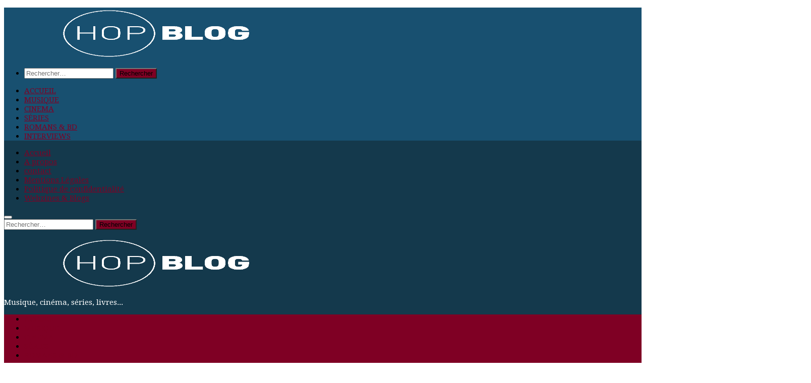

--- FILE ---
content_type: text/html; charset=UTF-8
request_url: https://www.hop-blog.fr/indiana-jones-et-le-cadran-de-la-destinee-un-solide-divertissement/
body_size: 20869
content:
<!DOCTYPE html>
<html class="no-js" lang="fr-FR">
<head>
<meta charset="UTF-8">
<meta name="viewport" content="width=device-width, initial-scale=1.0">
<link rel="profile" href="https://gmpg.org/xfn/11" />
<link rel="pingback" href="https://www.hop-blog.fr/xmlrpc.php">
<meta name='robots' content='index, follow, max-image-preview:large, max-snippet:-1, max-video-preview:-1' />
<style>img:is([sizes="auto" i], [sizes^="auto," i]) { contain-intrinsic-size: 3000px 1500px }</style>
<script>document.documentElement.className = document.documentElement.className.replace("no-js","js");</script>
<!-- This site is optimized with the Yoast SEO plugin v26.2 - https://yoast.com/wordpress/plugins/seo/ -->
<title>Indiana Jones et le cadran de la destinée : un solide divertissement ! - Hop Blog</title>
<meta name="description" content="Bonne surprise que ce dernier volet de la saga Indiana Jones dans lequel on retrouve les principaux ingrédients qui font un bon et classique film d&#039;aventures hollywoodien." />
<link rel="canonical" href="https://www.hop-blog.fr/indiana-jones-et-le-cadran-de-la-destinee-un-solide-divertissement/" />
<meta property="og:locale" content="fr_FR" />
<meta property="og:type" content="article" />
<meta property="og:title" content="Indiana Jones et le cadran de la destinée : un solide divertissement ! - Hop Blog" />
<meta property="og:description" content="Bonne surprise que ce dernier volet de la saga Indiana Jones dans lequel on retrouve les principaux ingrédients qui font un bon et classique film d&#039;aventures hollywoodien." />
<meta property="og:url" content="https://www.hop-blog.fr/indiana-jones-et-le-cadran-de-la-destinee-un-solide-divertissement/" />
<meta property="og:site_name" content="Hop Blog" />
<meta property="article:publisher" content="http://www.facebook.com/pages/Hop-Blog/252248558151510" />
<meta property="article:author" content="http://www.facebook.com/pages/Hop-Blog/252248558151510" />
<meta property="article:published_time" content="2023-07-01T09:56:29+00:00" />
<meta property="og:image" content="https://www.hop-blog.fr/wp-content/uploads/2023/07/Indiana-Jones-et-le-cadran-de-la-destinee.webp" />
<meta property="og:image:width" content="1600" />
<meta property="og:image:height" content="670" />
<meta property="og:image:type" content="image/webp" />
<meta name="author" content="Benoit" />
<meta name="twitter:card" content="summary_large_image" />
<meta name="twitter:creator" content="@Benoit__Richard" />
<meta name="twitter:site" content="@Benoit__Richard" />
<meta name="twitter:label1" content="Écrit par" />
<meta name="twitter:data1" content="Benoit" />
<meta name="twitter:label2" content="Durée de lecture estimée" />
<meta name="twitter:data2" content="2 minutes" />
<script type="application/ld+json" class="yoast-schema-graph">{"@context":"https://schema.org","@graph":[{"@type":"Article","@id":"https://www.hop-blog.fr/indiana-jones-et-le-cadran-de-la-destinee-un-solide-divertissement/#article","isPartOf":{"@id":"https://www.hop-blog.fr/indiana-jones-et-le-cadran-de-la-destinee-un-solide-divertissement/"},"author":{"name":"Benoit","@id":"https://www.hop-blog.fr/#/schema/person/02322cac6a9e5c37d6dad9f6a998cec3"},"headline":"Indiana Jones et le cadran de la destinée : un solide divertissement !","datePublished":"2023-07-01T09:56:29+00:00","mainEntityOfPage":{"@id":"https://www.hop-blog.fr/indiana-jones-et-le-cadran-de-la-destinee-un-solide-divertissement/"},"wordCount":362,"publisher":{"@id":"https://www.hop-blog.fr/#/schema/person/02322cac6a9e5c37d6dad9f6a998cec3"},"image":{"@id":"https://www.hop-blog.fr/indiana-jones-et-le-cadran-de-la-destinee-un-solide-divertissement/#primaryimage"},"thumbnailUrl":"https://www.hop-blog.fr/wp-content/uploads/2023/07/Indiana-Jones-et-le-cadran-de-la-destinee.webp","articleSection":["Cinéma"],"inLanguage":"fr-FR"},{"@type":"WebPage","@id":"https://www.hop-blog.fr/indiana-jones-et-le-cadran-de-la-destinee-un-solide-divertissement/","url":"https://www.hop-blog.fr/indiana-jones-et-le-cadran-de-la-destinee-un-solide-divertissement/","name":"Indiana Jones et le cadran de la destinée : un solide divertissement ! - Hop Blog","isPartOf":{"@id":"https://www.hop-blog.fr/#website"},"primaryImageOfPage":{"@id":"https://www.hop-blog.fr/indiana-jones-et-le-cadran-de-la-destinee-un-solide-divertissement/#primaryimage"},"image":{"@id":"https://www.hop-blog.fr/indiana-jones-et-le-cadran-de-la-destinee-un-solide-divertissement/#primaryimage"},"thumbnailUrl":"https://www.hop-blog.fr/wp-content/uploads/2023/07/Indiana-Jones-et-le-cadran-de-la-destinee.webp","datePublished":"2023-07-01T09:56:29+00:00","description":"Bonne surprise que ce dernier volet de la saga Indiana Jones dans lequel on retrouve les principaux ingrédients qui font un bon et classique film d'aventures hollywoodien.","breadcrumb":{"@id":"https://www.hop-blog.fr/indiana-jones-et-le-cadran-de-la-destinee-un-solide-divertissement/#breadcrumb"},"inLanguage":"fr-FR","potentialAction":[{"@type":"ReadAction","target":["https://www.hop-blog.fr/indiana-jones-et-le-cadran-de-la-destinee-un-solide-divertissement/"]}]},{"@type":"ImageObject","inLanguage":"fr-FR","@id":"https://www.hop-blog.fr/indiana-jones-et-le-cadran-de-la-destinee-un-solide-divertissement/#primaryimage","url":"https://www.hop-blog.fr/wp-content/uploads/2023/07/Indiana-Jones-et-le-cadran-de-la-destinee.webp","contentUrl":"https://www.hop-blog.fr/wp-content/uploads/2023/07/Indiana-Jones-et-le-cadran-de-la-destinee.webp","width":1600,"height":670,"caption":"Indiana Jones et le cadran de la destinee"},{"@type":"BreadcrumbList","@id":"https://www.hop-blog.fr/indiana-jones-et-le-cadran-de-la-destinee-un-solide-divertissement/#breadcrumb","itemListElement":[{"@type":"ListItem","position":1,"name":"Accueil","item":"https://www.hop-blog.fr/"},{"@type":"ListItem","position":2,"name":"Cinéma","item":"https://www.hop-blog.fr/category/cinema/"},{"@type":"ListItem","position":3,"name":"Indiana Jones et le cadran de la destinée : un solide divertissement !"}]},{"@type":"WebSite","@id":"https://www.hop-blog.fr/#website","url":"https://www.hop-blog.fr/","name":"Hop Blog","description":"Musique, cinéma, séries, livres...","publisher":{"@id":"https://www.hop-blog.fr/#/schema/person/02322cac6a9e5c37d6dad9f6a998cec3"},"potentialAction":[{"@type":"SearchAction","target":{"@type":"EntryPoint","urlTemplate":"https://www.hop-blog.fr/?s={search_term_string}"},"query-input":{"@type":"PropertyValueSpecification","valueRequired":true,"valueName":"search_term_string"}}],"inLanguage":"fr-FR"},{"@type":["Person","Organization"],"@id":"https://www.hop-blog.fr/#/schema/person/02322cac6a9e5c37d6dad9f6a998cec3","name":"Benoit","image":{"@type":"ImageObject","inLanguage":"fr-FR","@id":"https://www.hop-blog.fr/#/schema/person/image/","url":"https://www.hop-blog.fr/wp-content/uploads/2020/10/loho-hop-blog-blanc-trans.png","contentUrl":"https://www.hop-blog.fr/wp-content/uploads/2020/10/loho-hop-blog-blanc-trans.png","width":500,"height":200,"caption":"Benoit"},"logo":{"@id":"https://www.hop-blog.fr/#/schema/person/image/"},"sameAs":["http://www.facebook.com/pages/Hop-Blog/252248558151510","https://x.com/Benoit__Richard"],"url":"https://www.hop-blog.fr/author/admin/"}]}</script>
<!-- / Yoast SEO plugin. -->
<link rel='dns-prefetch' href='//stats.wp.com' />
<link rel='dns-prefetch' href='//v0.wordpress.com' />
<link rel='preconnect' href='//c0.wp.com' />
<link rel="alternate" type="application/rss+xml" title="Hop Blog &raquo; Flux" href="https://www.hop-blog.fr/feed/" />
<link rel="alternate" type="application/rss+xml" title="Hop Blog &raquo; Flux des commentaires" href="https://www.hop-blog.fr/comments/feed/" />
<link id="hu-user-gfont" href="//fonts.googleapis.com/css?family=Droid+Serif:400,400italic,700" rel="stylesheet" type="text/css"><script>
window._wpemojiSettings = {"baseUrl":"https:\/\/s.w.org\/images\/core\/emoji\/16.0.1\/72x72\/","ext":".png","svgUrl":"https:\/\/s.w.org\/images\/core\/emoji\/16.0.1\/svg\/","svgExt":".svg","source":{"concatemoji":"https:\/\/www.hop-blog.fr\/wp-includes\/js\/wp-emoji-release.min.js?ver=6.8.3"}};
/*! This file is auto-generated */
!function(s,n){var o,i,e;function c(e){try{var t={supportTests:e,timestamp:(new Date).valueOf()};sessionStorage.setItem(o,JSON.stringify(t))}catch(e){}}function p(e,t,n){e.clearRect(0,0,e.canvas.width,e.canvas.height),e.fillText(t,0,0);var t=new Uint32Array(e.getImageData(0,0,e.canvas.width,e.canvas.height).data),a=(e.clearRect(0,0,e.canvas.width,e.canvas.height),e.fillText(n,0,0),new Uint32Array(e.getImageData(0,0,e.canvas.width,e.canvas.height).data));return t.every(function(e,t){return e===a[t]})}function u(e,t){e.clearRect(0,0,e.canvas.width,e.canvas.height),e.fillText(t,0,0);for(var n=e.getImageData(16,16,1,1),a=0;a<n.data.length;a++)if(0!==n.data[a])return!1;return!0}function f(e,t,n,a){switch(t){case"flag":return n(e,"\ud83c\udff3\ufe0f\u200d\u26a7\ufe0f","\ud83c\udff3\ufe0f\u200b\u26a7\ufe0f")?!1:!n(e,"\ud83c\udde8\ud83c\uddf6","\ud83c\udde8\u200b\ud83c\uddf6")&&!n(e,"\ud83c\udff4\udb40\udc67\udb40\udc62\udb40\udc65\udb40\udc6e\udb40\udc67\udb40\udc7f","\ud83c\udff4\u200b\udb40\udc67\u200b\udb40\udc62\u200b\udb40\udc65\u200b\udb40\udc6e\u200b\udb40\udc67\u200b\udb40\udc7f");case"emoji":return!a(e,"\ud83e\udedf")}return!1}function g(e,t,n,a){var r="undefined"!=typeof WorkerGlobalScope&&self instanceof WorkerGlobalScope?new OffscreenCanvas(300,150):s.createElement("canvas"),o=r.getContext("2d",{willReadFrequently:!0}),i=(o.textBaseline="top",o.font="600 32px Arial",{});return e.forEach(function(e){i[e]=t(o,e,n,a)}),i}function t(e){var t=s.createElement("script");t.src=e,t.defer=!0,s.head.appendChild(t)}"undefined"!=typeof Promise&&(o="wpEmojiSettingsSupports",i=["flag","emoji"],n.supports={everything:!0,everythingExceptFlag:!0},e=new Promise(function(e){s.addEventListener("DOMContentLoaded",e,{once:!0})}),new Promise(function(t){var n=function(){try{var e=JSON.parse(sessionStorage.getItem(o));if("object"==typeof e&&"number"==typeof e.timestamp&&(new Date).valueOf()<e.timestamp+604800&&"object"==typeof e.supportTests)return e.supportTests}catch(e){}return null}();if(!n){if("undefined"!=typeof Worker&&"undefined"!=typeof OffscreenCanvas&&"undefined"!=typeof URL&&URL.createObjectURL&&"undefined"!=typeof Blob)try{var e="postMessage("+g.toString()+"("+[JSON.stringify(i),f.toString(),p.toString(),u.toString()].join(",")+"));",a=new Blob([e],{type:"text/javascript"}),r=new Worker(URL.createObjectURL(a),{name:"wpTestEmojiSupports"});return void(r.onmessage=function(e){c(n=e.data),r.terminate(),t(n)})}catch(e){}c(n=g(i,f,p,u))}t(n)}).then(function(e){for(var t in e)n.supports[t]=e[t],n.supports.everything=n.supports.everything&&n.supports[t],"flag"!==t&&(n.supports.everythingExceptFlag=n.supports.everythingExceptFlag&&n.supports[t]);n.supports.everythingExceptFlag=n.supports.everythingExceptFlag&&!n.supports.flag,n.DOMReady=!1,n.readyCallback=function(){n.DOMReady=!0}}).then(function(){return e}).then(function(){var e;n.supports.everything||(n.readyCallback(),(e=n.source||{}).concatemoji?t(e.concatemoji):e.wpemoji&&e.twemoji&&(t(e.twemoji),t(e.wpemoji)))}))}((window,document),window._wpemojiSettings);
</script>
<link rel='stylesheet' id='jetpack_related-posts-css' href='https://c0.wp.com/p/jetpack/15.1.1/modules/related-posts/related-posts.css' media='all' />
<style id='wp-emoji-styles-inline-css'>
img.wp-smiley, img.emoji {
display: inline !important;
border: none !important;
box-shadow: none !important;
height: 1em !important;
width: 1em !important;
margin: 0 0.07em !important;
vertical-align: -0.1em !important;
background: none !important;
padding: 0 !important;
}
</style>
<link rel='stylesheet' id='wp-block-library-css' href='https://c0.wp.com/c/6.8.3/wp-includes/css/dist/block-library/style.min.css' media='all' />
<style id='classic-theme-styles-inline-css'>
/*! This file is auto-generated */
.wp-block-button__link{color:#fff;background-color:#32373c;border-radius:9999px;box-shadow:none;text-decoration:none;padding:calc(.667em + 2px) calc(1.333em + 2px);font-size:1.125em}.wp-block-file__button{background:#32373c;color:#fff;text-decoration:none}
</style>
<link rel='stylesheet' id='mediaelement-css' href='https://c0.wp.com/c/6.8.3/wp-includes/js/mediaelement/mediaelementplayer-legacy.min.css' media='all' />
<link rel='stylesheet' id='wp-mediaelement-css' href='https://c0.wp.com/c/6.8.3/wp-includes/js/mediaelement/wp-mediaelement.min.css' media='all' />
<style id='jetpack-sharing-buttons-style-inline-css'>
.jetpack-sharing-buttons__services-list{display:flex;flex-direction:row;flex-wrap:wrap;gap:0;list-style-type:none;margin:5px;padding:0}.jetpack-sharing-buttons__services-list.has-small-icon-size{font-size:12px}.jetpack-sharing-buttons__services-list.has-normal-icon-size{font-size:16px}.jetpack-sharing-buttons__services-list.has-large-icon-size{font-size:24px}.jetpack-sharing-buttons__services-list.has-huge-icon-size{font-size:36px}@media print{.jetpack-sharing-buttons__services-list{display:none!important}}.editor-styles-wrapper .wp-block-jetpack-sharing-buttons{gap:0;padding-inline-start:0}ul.jetpack-sharing-buttons__services-list.has-background{padding:1.25em 2.375em}
</style>
<style id='global-styles-inline-css'>
:root{--wp--preset--aspect-ratio--square: 1;--wp--preset--aspect-ratio--4-3: 4/3;--wp--preset--aspect-ratio--3-4: 3/4;--wp--preset--aspect-ratio--3-2: 3/2;--wp--preset--aspect-ratio--2-3: 2/3;--wp--preset--aspect-ratio--16-9: 16/9;--wp--preset--aspect-ratio--9-16: 9/16;--wp--preset--color--black: #000000;--wp--preset--color--cyan-bluish-gray: #abb8c3;--wp--preset--color--white: #ffffff;--wp--preset--color--pale-pink: #f78da7;--wp--preset--color--vivid-red: #cf2e2e;--wp--preset--color--luminous-vivid-orange: #ff6900;--wp--preset--color--luminous-vivid-amber: #fcb900;--wp--preset--color--light-green-cyan: #7bdcb5;--wp--preset--color--vivid-green-cyan: #00d084;--wp--preset--color--pale-cyan-blue: #8ed1fc;--wp--preset--color--vivid-cyan-blue: #0693e3;--wp--preset--color--vivid-purple: #9b51e0;--wp--preset--gradient--vivid-cyan-blue-to-vivid-purple: linear-gradient(135deg,rgba(6,147,227,1) 0%,rgb(155,81,224) 100%);--wp--preset--gradient--light-green-cyan-to-vivid-green-cyan: linear-gradient(135deg,rgb(122,220,180) 0%,rgb(0,208,130) 100%);--wp--preset--gradient--luminous-vivid-amber-to-luminous-vivid-orange: linear-gradient(135deg,rgba(252,185,0,1) 0%,rgba(255,105,0,1) 100%);--wp--preset--gradient--luminous-vivid-orange-to-vivid-red: linear-gradient(135deg,rgba(255,105,0,1) 0%,rgb(207,46,46) 100%);--wp--preset--gradient--very-light-gray-to-cyan-bluish-gray: linear-gradient(135deg,rgb(238,238,238) 0%,rgb(169,184,195) 100%);--wp--preset--gradient--cool-to-warm-spectrum: linear-gradient(135deg,rgb(74,234,220) 0%,rgb(151,120,209) 20%,rgb(207,42,186) 40%,rgb(238,44,130) 60%,rgb(251,105,98) 80%,rgb(254,248,76) 100%);--wp--preset--gradient--blush-light-purple: linear-gradient(135deg,rgb(255,206,236) 0%,rgb(152,150,240) 100%);--wp--preset--gradient--blush-bordeaux: linear-gradient(135deg,rgb(254,205,165) 0%,rgb(254,45,45) 50%,rgb(107,0,62) 100%);--wp--preset--gradient--luminous-dusk: linear-gradient(135deg,rgb(255,203,112) 0%,rgb(199,81,192) 50%,rgb(65,88,208) 100%);--wp--preset--gradient--pale-ocean: linear-gradient(135deg,rgb(255,245,203) 0%,rgb(182,227,212) 50%,rgb(51,167,181) 100%);--wp--preset--gradient--electric-grass: linear-gradient(135deg,rgb(202,248,128) 0%,rgb(113,206,126) 100%);--wp--preset--gradient--midnight: linear-gradient(135deg,rgb(2,3,129) 0%,rgb(40,116,252) 100%);--wp--preset--font-size--small: 13px;--wp--preset--font-size--medium: 20px;--wp--preset--font-size--large: 36px;--wp--preset--font-size--x-large: 42px;--wp--preset--spacing--20: 0.44rem;--wp--preset--spacing--30: 0.67rem;--wp--preset--spacing--40: 1rem;--wp--preset--spacing--50: 1.5rem;--wp--preset--spacing--60: 2.25rem;--wp--preset--spacing--70: 3.38rem;--wp--preset--spacing--80: 5.06rem;--wp--preset--shadow--natural: 6px 6px 9px rgba(0, 0, 0, 0.2);--wp--preset--shadow--deep: 12px 12px 50px rgba(0, 0, 0, 0.4);--wp--preset--shadow--sharp: 6px 6px 0px rgba(0, 0, 0, 0.2);--wp--preset--shadow--outlined: 6px 6px 0px -3px rgba(255, 255, 255, 1), 6px 6px rgba(0, 0, 0, 1);--wp--preset--shadow--crisp: 6px 6px 0px rgba(0, 0, 0, 1);}:where(.is-layout-flex){gap: 0.5em;}:where(.is-layout-grid){gap: 0.5em;}body .is-layout-flex{display: flex;}.is-layout-flex{flex-wrap: wrap;align-items: center;}.is-layout-flex > :is(*, div){margin: 0;}body .is-layout-grid{display: grid;}.is-layout-grid > :is(*, div){margin: 0;}:where(.wp-block-columns.is-layout-flex){gap: 2em;}:where(.wp-block-columns.is-layout-grid){gap: 2em;}:where(.wp-block-post-template.is-layout-flex){gap: 1.25em;}:where(.wp-block-post-template.is-layout-grid){gap: 1.25em;}.has-black-color{color: var(--wp--preset--color--black) !important;}.has-cyan-bluish-gray-color{color: var(--wp--preset--color--cyan-bluish-gray) !important;}.has-white-color{color: var(--wp--preset--color--white) !important;}.has-pale-pink-color{color: var(--wp--preset--color--pale-pink) !important;}.has-vivid-red-color{color: var(--wp--preset--color--vivid-red) !important;}.has-luminous-vivid-orange-color{color: var(--wp--preset--color--luminous-vivid-orange) !important;}.has-luminous-vivid-amber-color{color: var(--wp--preset--color--luminous-vivid-amber) !important;}.has-light-green-cyan-color{color: var(--wp--preset--color--light-green-cyan) !important;}.has-vivid-green-cyan-color{color: var(--wp--preset--color--vivid-green-cyan) !important;}.has-pale-cyan-blue-color{color: var(--wp--preset--color--pale-cyan-blue) !important;}.has-vivid-cyan-blue-color{color: var(--wp--preset--color--vivid-cyan-blue) !important;}.has-vivid-purple-color{color: var(--wp--preset--color--vivid-purple) !important;}.has-black-background-color{background-color: var(--wp--preset--color--black) !important;}.has-cyan-bluish-gray-background-color{background-color: var(--wp--preset--color--cyan-bluish-gray) !important;}.has-white-background-color{background-color: var(--wp--preset--color--white) !important;}.has-pale-pink-background-color{background-color: var(--wp--preset--color--pale-pink) !important;}.has-vivid-red-background-color{background-color: var(--wp--preset--color--vivid-red) !important;}.has-luminous-vivid-orange-background-color{background-color: var(--wp--preset--color--luminous-vivid-orange) !important;}.has-luminous-vivid-amber-background-color{background-color: var(--wp--preset--color--luminous-vivid-amber) !important;}.has-light-green-cyan-background-color{background-color: var(--wp--preset--color--light-green-cyan) !important;}.has-vivid-green-cyan-background-color{background-color: var(--wp--preset--color--vivid-green-cyan) !important;}.has-pale-cyan-blue-background-color{background-color: var(--wp--preset--color--pale-cyan-blue) !important;}.has-vivid-cyan-blue-background-color{background-color: var(--wp--preset--color--vivid-cyan-blue) !important;}.has-vivid-purple-background-color{background-color: var(--wp--preset--color--vivid-purple) !important;}.has-black-border-color{border-color: var(--wp--preset--color--black) !important;}.has-cyan-bluish-gray-border-color{border-color: var(--wp--preset--color--cyan-bluish-gray) !important;}.has-white-border-color{border-color: var(--wp--preset--color--white) !important;}.has-pale-pink-border-color{border-color: var(--wp--preset--color--pale-pink) !important;}.has-vivid-red-border-color{border-color: var(--wp--preset--color--vivid-red) !important;}.has-luminous-vivid-orange-border-color{border-color: var(--wp--preset--color--luminous-vivid-orange) !important;}.has-luminous-vivid-amber-border-color{border-color: var(--wp--preset--color--luminous-vivid-amber) !important;}.has-light-green-cyan-border-color{border-color: var(--wp--preset--color--light-green-cyan) !important;}.has-vivid-green-cyan-border-color{border-color: var(--wp--preset--color--vivid-green-cyan) !important;}.has-pale-cyan-blue-border-color{border-color: var(--wp--preset--color--pale-cyan-blue) !important;}.has-vivid-cyan-blue-border-color{border-color: var(--wp--preset--color--vivid-cyan-blue) !important;}.has-vivid-purple-border-color{border-color: var(--wp--preset--color--vivid-purple) !important;}.has-vivid-cyan-blue-to-vivid-purple-gradient-background{background: var(--wp--preset--gradient--vivid-cyan-blue-to-vivid-purple) !important;}.has-light-green-cyan-to-vivid-green-cyan-gradient-background{background: var(--wp--preset--gradient--light-green-cyan-to-vivid-green-cyan) !important;}.has-luminous-vivid-amber-to-luminous-vivid-orange-gradient-background{background: var(--wp--preset--gradient--luminous-vivid-amber-to-luminous-vivid-orange) !important;}.has-luminous-vivid-orange-to-vivid-red-gradient-background{background: var(--wp--preset--gradient--luminous-vivid-orange-to-vivid-red) !important;}.has-very-light-gray-to-cyan-bluish-gray-gradient-background{background: var(--wp--preset--gradient--very-light-gray-to-cyan-bluish-gray) !important;}.has-cool-to-warm-spectrum-gradient-background{background: var(--wp--preset--gradient--cool-to-warm-spectrum) !important;}.has-blush-light-purple-gradient-background{background: var(--wp--preset--gradient--blush-light-purple) !important;}.has-blush-bordeaux-gradient-background{background: var(--wp--preset--gradient--blush-bordeaux) !important;}.has-luminous-dusk-gradient-background{background: var(--wp--preset--gradient--luminous-dusk) !important;}.has-pale-ocean-gradient-background{background: var(--wp--preset--gradient--pale-ocean) !important;}.has-electric-grass-gradient-background{background: var(--wp--preset--gradient--electric-grass) !important;}.has-midnight-gradient-background{background: var(--wp--preset--gradient--midnight) !important;}.has-small-font-size{font-size: var(--wp--preset--font-size--small) !important;}.has-medium-font-size{font-size: var(--wp--preset--font-size--medium) !important;}.has-large-font-size{font-size: var(--wp--preset--font-size--large) !important;}.has-x-large-font-size{font-size: var(--wp--preset--font-size--x-large) !important;}
:where(.wp-block-post-template.is-layout-flex){gap: 1.25em;}:where(.wp-block-post-template.is-layout-grid){gap: 1.25em;}
:where(.wp-block-columns.is-layout-flex){gap: 2em;}:where(.wp-block-columns.is-layout-grid){gap: 2em;}
:root :where(.wp-block-pullquote){font-size: 1.5em;line-height: 1.6;}
</style>
<!-- <link rel='stylesheet' id='foobox-free-min-css' href='https://www.hop-blog.fr/wp-content/plugins/foobox-image-lightbox/free/css/foobox.free.min.css?ver=2.7.35' media='all' /> -->
<!-- <link rel='stylesheet' id='cookie-notice-front-css' href='https://www.hop-blog.fr/wp-content/plugins/cookie-notice/css/front.min.css?ver=2.5.8' media='all' /> -->
<!-- <link rel='stylesheet' id='darklooks-css' href='https://www.hop-blog.fr/wp-content/plugins/darklooks-dark-mode-switcher/assets/css/darklooks.css?ver=1.0.0' media='' /> -->
<link rel="stylesheet" type="text/css" href="//www.hop-blog.fr/wp-content/cache/wpfc-minified/dg4jbz6i/dpw94.css" media="all"/>
<style id='darklooks-inline-css'>
:root {
--dldark-bg-color: #212121;
--dldark-text-color: #fff;
--dldark-border-color: #FF3B3B;
--dldark-anchor-color: #FF3B3B;
--dldark-anchorhover-color: #FF3B3B;
--dldark-btn-color: #fff;
--dldark-btnbg-color: #FF3B3B;
--dldark-inputbg-color: #3a3a3a;
}
html.darklooks-mode-changer-enabled :not(.dl-dark-neglect):not(.floating-mode-switcher-wrap):not(.dl-switch):not(textarea):not(input):not(select):not(option):not(button):not(pre):not(.dl-switch span):not(rect):not(ins):not(mark):not(code):not(img):not(progress):not(iframe):not(.mejs-iframe-overlay):not(.woosc-area):not(.woosc-inner):not(svg):not(canvas):not(video):not(a):not(path):not(.elementor-element-overlay):not(.elementor-background-overlay):not(i):not(button *):not(a *) {
background-color: var(--dldark-bg-color) !important;
color: var(--dldark-text-color) !important;
border-color: var(--dldark-border-color)!important;
}
html.darklooks-mode-changer-enabled a {
color: var(--dldark-anchor-color) !important;
}
html.darklooks-mode-changer-enabled a:hover {
color: var(--dldark-anchorhover-color) !important;
}
html.darklooks-mode-changer-enabled textarea,
html.darklooks-mode-changer-enabled input {
background-color: var(--dldark-inputbg-color) !important;
color: var(--dldark-text-color) !important;
border-color: var(--dldark-border-color)!important;
}
html.darklooks-mode-changer-enabled button {
background-color: var(--dldark-btnbg-color) !important;
color: var(--dldark-btn-color) !important;
}
</style>
<!-- <link rel='stylesheet' id='stcr-font-awesome-css' href='https://www.hop-blog.fr/wp-content/plugins/subscribe-to-comments-reloaded/includes/css/font-awesome.min.css?ver=6.8.3' media='all' /> -->
<!-- <link rel='stylesheet' id='stcr-style-css' href='https://www.hop-blog.fr/wp-content/plugins/subscribe-to-comments-reloaded/includes/css/stcr-style.css?ver=6.8.3' media='all' /> -->
<!-- <link rel='stylesheet' id='SFSImainCss-css' href='https://www.hop-blog.fr/wp-content/plugins/ultimate-social-media-icons/css/sfsi-style.css?ver=2.9.5' media='all' /> -->
<!-- <link rel='stylesheet' id='hueman-main-style-css' href='https://www.hop-blog.fr/wp-content/themes/hueman/assets/front/css/main.min.css?ver=3.7.27' media='all' /> -->
<link rel="stylesheet" type="text/css" href="//www.hop-blog.fr/wp-content/cache/wpfc-minified/fs2fxqca/dpw94.css" media="all"/>
<style id='hueman-main-style-inline-css'>
body { font-family:'Droid Serif', serif;font-size:0.94rem }@media only screen and (min-width: 720px) {
.nav > li { font-size:0.94rem; }
}.container-inner { max-width: 1390px; }.sidebar .widget { padding-left: 20px; padding-right: 20px; padding-top: 20px; }::selection { background-color: #7f0024; }
::-moz-selection { background-color: #7f0024; }a,a>span.hu-external::after,.themeform label .required,#flexslider-featured .flex-direction-nav .flex-next:hover,#flexslider-featured .flex-direction-nav .flex-prev:hover,.post-hover:hover .post-title a,.post-title a:hover,.sidebar.s1 .post-nav li a:hover i,.content .post-nav li a:hover i,.post-related a:hover,.sidebar.s1 .widget_rss ul li a,#footer .widget_rss ul li a,.sidebar.s1 .widget_calendar a,#footer .widget_calendar a,.sidebar.s1 .alx-tab .tab-item-category a,.sidebar.s1 .alx-posts .post-item-category a,.sidebar.s1 .alx-tab li:hover .tab-item-title a,.sidebar.s1 .alx-tab li:hover .tab-item-comment a,.sidebar.s1 .alx-posts li:hover .post-item-title a,#footer .alx-tab .tab-item-category a,#footer .alx-posts .post-item-category a,#footer .alx-tab li:hover .tab-item-title a,#footer .alx-tab li:hover .tab-item-comment a,#footer .alx-posts li:hover .post-item-title a,.comment-tabs li.active a,.comment-awaiting-moderation,.child-menu a:hover,.child-menu .current_page_item > a,.wp-pagenavi a{ color: #7f0024; }input[type="submit"],.themeform button[type="submit"],.sidebar.s1 .sidebar-top,.sidebar.s1 .sidebar-toggle,#flexslider-featured .flex-control-nav li a.flex-active,.post-tags a:hover,.sidebar.s1 .widget_calendar caption,#footer .widget_calendar caption,.author-bio .bio-avatar:after,.commentlist li.bypostauthor > .comment-body:after,.commentlist li.comment-author-admin > .comment-body:after{ background-color: #7f0024; }.post-format .format-container { border-color: #7f0024; }.sidebar.s1 .alx-tabs-nav li.active a,#footer .alx-tabs-nav li.active a,.comment-tabs li.active a,.wp-pagenavi a:hover,.wp-pagenavi a:active,.wp-pagenavi span.current{ border-bottom-color: #7f0024!important; }.sidebar.s2 .post-nav li a:hover i,
.sidebar.s2 .widget_rss ul li a,
.sidebar.s2 .widget_calendar a,
.sidebar.s2 .alx-tab .tab-item-category a,
.sidebar.s2 .alx-posts .post-item-category a,
.sidebar.s2 .alx-tab li:hover .tab-item-title a,
.sidebar.s2 .alx-tab li:hover .tab-item-comment a,
.sidebar.s2 .alx-posts li:hover .post-item-title a { color: #7f0024; }
.sidebar.s2 .sidebar-top,.sidebar.s2 .sidebar-toggle,.post-comments,.jp-play-bar,.jp-volume-bar-value,.sidebar.s2 .widget_calendar caption{ background-color: #7f0024; }.sidebar.s2 .alx-tabs-nav li.active a { border-bottom-color: #7f0024; }
.post-comments::before { border-right-color: #7f0024; }
.search-expand,
#nav-topbar.nav-container { background-color: #14394c}@media only screen and (min-width: 720px) {
#nav-topbar .nav ul { background-color: #14394c; }
}.is-scrolled #header .nav-container.desktop-sticky,
.is-scrolled #header .search-expand { background-color: #14394c; background-color: rgba(20,57,76,0.90) }.is-scrolled .topbar-transparent #nav-topbar.desktop-sticky .nav ul { background-color: #14394c; background-color: rgba(20,57,76,0.95) }#header { background-color: #14394c; }
@media only screen and (min-width: 720px) {
#nav-header .nav ul { background-color: #14394c; }
}
#header #nav-mobile { background-color: #185070; }.is-scrolled #header #nav-mobile { background-color: #185070; background-color: rgba(24,80,112,0.90) }#nav-header.nav-container, #main-header-search .search-expand { background-color: #7f0024; }
@media only screen and (min-width: 720px) {
#nav-header .nav ul { background-color: #7f0024; }
}
#footer-bottom { background-color: #333333; }.site-title a img { max-height: 101px; }img { -webkit-border-radius: 2px; border-radius: 2px; }
</style>
<!-- <link rel='stylesheet' id='theme-stylesheet-css' href='https://www.hop-blog.fr/wp-content/themes/hopblog/style.css?ver=3.6.0.1596176640' media='all' /> -->
<!-- <link rel='stylesheet' id='hueman-font-awesome-css' href='https://www.hop-blog.fr/wp-content/themes/hueman/assets/front/css/font-awesome.min.css?ver=3.7.27' media='all' /> -->
<link rel="stylesheet" type="text/css" href="//www.hop-blog.fr/wp-content/cache/wpfc-minified/8ilg6vkn/dpw94.css" media="all"/>
<script id="jetpack_related-posts-js-extra">
var related_posts_js_options = {"post_heading":"h4"};
</script>
<script defer='defer' src="https://c0.wp.com/p/jetpack/15.1.1/_inc/build/related-posts/related-posts.min.js" id="jetpack_related-posts-js"></script>
<script async='async' src="https://c0.wp.com/c/6.8.3/wp-includes/js/jquery/jquery.min.js" id="jquery-core-js"></script>
<script defer='defer' src="https://c0.wp.com/c/6.8.3/wp-includes/js/jquery/jquery-migrate.min.js" id="jquery-migrate-js"></script>
<script id="foobox-free-min-js-before">
/* Run FooBox FREE (v2.7.35) */
var FOOBOX = window.FOOBOX = {
ready: true,
disableOthers: false,
o: {wordpress: { enabled: true }, captions: { dataTitle: ["captionTitle","title"], dataDesc: ["captionDesc","description"] }, rel: '', excludes:'.fbx-link,.nofoobox,.nolightbox,a[href*="pinterest.com/pin/create/button/"]', affiliate : { enabled: false }, error: "Impossible de charger l’élément"},
selectors: [
".gallery", ".wp-block-gallery", ".wp-caption", ".wp-block-image", "a:has(img[class*=wp-image-])", ".foobox"
],
pre: function( $ ){
// Custom JavaScript (Pre)
},
post: function( $ ){
// Custom JavaScript (Post)
// Custom Captions Code
},
custom: function( $ ){
// Custom Extra JS
}
};
</script>
<script src='//www.hop-blog.fr/wp-content/cache/wpfc-minified/q6vlmqx4/dpw95.js' type="text/javascript"></script>
<!-- <script defer='defer' src="https://www.hop-blog.fr/wp-content/plugins/foobox-image-lightbox/free/js/foobox.free.min.js?ver=2.7.35" id="foobox-free-min-js"></script> -->
<link rel="https://api.w.org/" href="https://www.hop-blog.fr/wp-json/" /><link rel="alternate" title="JSON" type="application/json" href="https://www.hop-blog.fr/wp-json/wp/v2/posts/33127" /><link rel="EditURI" type="application/rsd+xml" title="RSD" href="https://www.hop-blog.fr/xmlrpc.php?rsd" />
<meta name="generator" content="WordPress 6.8.3" />
<link rel='shortlink' href='https://www.hop-blog.fr/?p=33127' />
<link rel="alternate" title="oEmbed (JSON)" type="application/json+oembed" href="https://www.hop-blog.fr/wp-json/oembed/1.0/embed?url=https%3A%2F%2Fwww.hop-blog.fr%2Findiana-jones-et-le-cadran-de-la-destinee-un-solide-divertissement%2F" />
<link rel="alternate" title="oEmbed (XML)" type="text/xml+oembed" href="https://www.hop-blog.fr/wp-json/oembed/1.0/embed?url=https%3A%2F%2Fwww.hop-blog.fr%2Findiana-jones-et-le-cadran-de-la-destinee-un-solide-divertissement%2F&#038;format=xml" />
<meta name="follow.[base64]" content="Y6uW9kgWf0XMDEnlknSp"/>	<style>img#wpstats{display:none}</style>
<link rel="preload" as="font" type="font/woff2" href="https://www.hop-blog.fr/wp-content/themes/hueman/assets/front/webfonts/fa-brands-400.woff2?v=5.15.2" crossorigin="anonymous"/>
<link rel="preload" as="font" type="font/woff2" href="https://www.hop-blog.fr/wp-content/themes/hueman/assets/front/webfonts/fa-regular-400.woff2?v=5.15.2" crossorigin="anonymous"/>
<link rel="preload" as="font" type="font/woff2" href="https://www.hop-blog.fr/wp-content/themes/hueman/assets/front/webfonts/fa-solid-900.woff2?v=5.15.2" crossorigin="anonymous"/>
<!--[if lt IE 9]>
<script src="https://www.hop-blog.fr/wp-content/themes/hueman/assets/front/js/ie/html5shiv-printshiv.min.js"></script>
<script src="https://www.hop-blog.fr/wp-content/themes/hueman/assets/front/js/ie/selectivizr.js"></script>
<![endif]-->
<link rel="icon" href="https://www.hop-blog.fr/wp-content/uploads/2020/10/cropped-hp4ico-32x32.png" sizes="32x32" />
<link rel="icon" href="https://www.hop-blog.fr/wp-content/uploads/2020/10/cropped-hp4ico-192x192.png" sizes="192x192" />
<link rel="apple-touch-icon" href="https://www.hop-blog.fr/wp-content/uploads/2020/10/cropped-hp4ico-180x180.png" />
<meta name="msapplication-TileImage" content="https://www.hop-blog.fr/wp-content/uploads/2020/10/cropped-hp4ico-270x270.png" />
<style id="wp-custom-css">
#header {
background: #; // Change the color code as you wish
}
.site-description  {color:#FFFFFF!important;}		</style>
</head>
<body class="wp-singular post-template-default single single-post postid-33127 single-format-standard wp-custom-logo wp-embed-responsive wp-theme-hueman wp-child-theme-hopblog cookies-not-set sfsi_actvite_theme_default col-3cm full-width topbar-enabled header-desktop-sticky header-mobile-sticky hueman-3-7-27-with-child-theme hu-links-not-underlined gecko">
<div id="wrapper">
<a class="screen-reader-text skip-link" href="#content">Skip to content</a>
<header id="header" class="specific-mobile-menu-on one-mobile-menu mobile_menu header-ads-desktop  topbar-transparent no-header-img">
<nav class="nav-container group mobile-menu mobile-sticky no-menu-assigned" id="nav-mobile" data-menu-id="header-1">
<div class="mobile-title-logo-in-header"><p class="site-title">                  <a class="custom-logo-link" href="https://www.hop-blog.fr/" rel="home" title="Hop Blog | Page d'accueil"><img src="https://www.hop-blog.fr/wp-content/uploads/2020/10/loho-hop-blog-blanc-trans.png" alt="Hop Blog" width="500" height="200"/></a>                </p></div>
<div class="nav-toggle"><i class="fas fa-bars"></i></div>
<div class="nav-text"></div>
<div class="nav-wrap container">
<ul class="nav container-inner group mobile-search">
<li>
<form role="search" method="get" class="search-form" action="https://www.hop-blog.fr/">
<label>
<span class="screen-reader-text">Rechercher :</span>
<input type="search" class="search-field" placeholder="Rechercher…" value="" name="s" />
</label>
<input type="submit" class="search-submit" value="Rechercher" />
</form>                </li>
</ul>
<ul id="menu-menu1" class="nav container-inner group"><li id="menu-item-8880" class="menu-item menu-item-type-custom menu-item-object-custom menu-item-home menu-item-8880"><a href="https://www.hop-blog.fr/">ACCUEIL</a></li>
<li id="menu-item-6345" class="menu-item menu-item-type-taxonomy menu-item-object-category menu-item-6345"><a href="https://www.hop-blog.fr/category/musique/">MUSIQUE</a></li>
<li id="menu-item-6346" class="menu-item menu-item-type-taxonomy menu-item-object-category current-post-ancestor current-menu-parent current-post-parent menu-item-6346"><a href="https://www.hop-blog.fr/category/cinema/">CINEMA</a></li>
<li id="menu-item-24189" class="menu-item menu-item-type-taxonomy menu-item-object-category menu-item-24189"><a href="https://www.hop-blog.fr/category/series/">SÉRIES</a></li>
<li id="menu-item-6347" class="menu-item menu-item-type-taxonomy menu-item-object-category menu-item-6347"><a href="https://www.hop-blog.fr/category/romansetbd/">ROMANS &#038; BD</a></li>
<li id="menu-item-32224" class="menu-item menu-item-type-taxonomy menu-item-object-category menu-item-32224"><a href="https://www.hop-blog.fr/category/interviews/">INTERVIEWS</a></li>
</ul>      </div>
</nav><!--/#nav-topbar-->  
<nav class="nav-container group desktop-menu desktop-sticky " id="nav-topbar" data-menu-id="header-2">
<div class="nav-text"></div>
<div class="topbar-toggle-down">
<i class="fas fa-angle-double-down" aria-hidden="true" data-toggle="down" title="Agrandir le menu"></i>
<i class="fas fa-angle-double-up" aria-hidden="true" data-toggle="up" title="Réduire le menu"></i>
</div>
<div class="nav-wrap container">
<ul class="nav container-inner group"><li ><a href="https://www.hop-blog.fr/">Accueil</a></li><li class="page_item page-item-6336"><a href="https://www.hop-blog.fr/a-propos/">A propos</a></li><li class="page_item page-item-779"><a href="https://www.hop-blog.fr/contact-2/">contact</a></li><li class="page_item page-item-21933"><a href="https://www.hop-blog.fr/mentions-legales/">Mentions Légales</a></li><li class="page_item page-item-21455"><a href="https://www.hop-blog.fr/politique-de-confidentialite/">Politique de confidentialité</a></li><li class="page_item page-item-31453"><a href="https://www.hop-blog.fr/webzines-blogs/">Webzines &#038; Blogs</a></li></ul>  </div>
<div id="topbar-header-search" class="container">
<div class="container-inner">
<button class="toggle-search"><i class="fas fa-search"></i></button>
<div class="search-expand">
<div class="search-expand-inner"><form role="search" method="get" class="search-form" action="https://www.hop-blog.fr/">
<label>
<span class="screen-reader-text">Rechercher :</span>
<input type="search" class="search-field" placeholder="Rechercher…" value="" name="s" />
</label>
<input type="submit" class="search-submit" value="Rechercher" />
</form></div>
</div>
</div><!--/.container-inner-->
</div><!--/.container-->
</nav><!--/#nav-topbar-->  
<div class="container group">
<div class="container-inner">
<div class="group hu-pad central-header-zone">
<div class="logo-tagline-group">
<p class="site-title">                  <a class="custom-logo-link" href="https://www.hop-blog.fr/" rel="home" title="Hop Blog | Page d'accueil"><img src="https://www.hop-blog.fr/wp-content/uploads/2020/10/loho-hop-blog-blanc-trans.png" alt="Hop Blog" width="500" height="200"/></a>                </p>                                                <p class="site-description">Musique, cinéma, séries, livres...</p>
</div>
</div>
<nav class="nav-container group desktop-menu " id="nav-header" data-menu-id="header-3">
<div class="nav-text"><!-- put your mobile menu text here --></div>
<div class="nav-wrap container">
<ul id="menu-menu1-1" class="nav container-inner group"><li class="menu-item menu-item-type-custom menu-item-object-custom menu-item-home menu-item-8880"><a href="https://www.hop-blog.fr/">ACCUEIL</a></li>
<li class="menu-item menu-item-type-taxonomy menu-item-object-category menu-item-6345"><a href="https://www.hop-blog.fr/category/musique/">MUSIQUE</a></li>
<li class="menu-item menu-item-type-taxonomy menu-item-object-category current-post-ancestor current-menu-parent current-post-parent menu-item-6346"><a href="https://www.hop-blog.fr/category/cinema/">CINEMA</a></li>
<li class="menu-item menu-item-type-taxonomy menu-item-object-category menu-item-24189"><a href="https://www.hop-blog.fr/category/series/">SÉRIES</a></li>
<li class="menu-item menu-item-type-taxonomy menu-item-object-category menu-item-6347"><a href="https://www.hop-blog.fr/category/romansetbd/">ROMANS &#038; BD</a></li>
<li class="menu-item menu-item-type-taxonomy menu-item-object-category menu-item-32224"><a href="https://www.hop-blog.fr/category/interviews/">INTERVIEWS</a></li>
</ul>  </div>
</nav><!--/#nav-header-->      
</div><!--/.container-inner-->
</div><!--/.container-->
</header><!--/#header-->
<div class="container" id="page">
<div class="container-inner">
<div class="main">
<div class="main-inner group">
<main class="content" id="content">
<div class="page-title hu-pad group">
<ul class="meta-single group">
<li class="category"><a href="https://www.hop-blog.fr/category/cinema/" rel="category tag">Cinéma</a></li>
</ul>
</div><!--/.page-title-->
<div class="hu-pad group">
<article class="post-33127 post type-post status-publish format-standard has-post-thumbnail hentry category-cinema">
<div class="post-inner group">
<h1 class="post-title entry-title">Indiana Jones et le cadran de la destinée : un solide divertissement !</h1>
<p class="post-byline">
par     <span class="vcard author">
<span class="fn"><a href="https://www.hop-blog.fr/author/admin/" title="Articles par Benoit" rel="author">Benoit</a></span>
</span>
&middot;
<span class="published">1 juillet 2023</span>
</p>
<div class="clear"></div>
<div class="entry themeform">
<div class="entry-inner">
<h2>Bonne surprise que ce dernier volet de la saga Indiana Jones dans lequel on retrouve les principaux ingrédients qui font un bon et classique film d'aventures hollywoodien.</h2>
<p><img  title="" fetchpriority="high" decoding="async" class="alignnone size-full wp-image-33128" src="https://www.hop-blog.fr/wp-content/uploads/2023/07/Indiana-Jones-et-le-cadran-de-la-destinee.webp"  alt="Indiana-Jones-et-le-cadran-de-la-destinee Indiana Jones et le cadran de la destinée : un solide divertissement !"  width="1600" height="670" srcset="https://www.hop-blog.fr/wp-content/uploads/2023/07/Indiana-Jones-et-le-cadran-de-la-destinee.webp 1600w, https://www.hop-blog.fr/wp-content/uploads/2023/07/Indiana-Jones-et-le-cadran-de-la-destinee-300x126.webp 300w, https://www.hop-blog.fr/wp-content/uploads/2023/07/Indiana-Jones-et-le-cadran-de-la-destinee-1024x429.webp 1024w, https://www.hop-blog.fr/wp-content/uploads/2023/07/Indiana-Jones-et-le-cadran-de-la-destinee-768x322.webp 768w, https://www.hop-blog.fr/wp-content/uploads/2023/07/Indiana-Jones-et-le-cadran-de-la-destinee-1536x643.webp 1536w" sizes="(max-width: 1600px) 100vw, 1600px" /></p>
<p>Contrairement à la saga Star Wars, il n’y a pas eu de gros ratages dans la franchise Indiana Jones, certes sans doute moins ambitieuse. Et ce n’est pas cet ultime volet, intitulé Indiana Jones et le cadran de la destinée, qui prouvera le contraire.<br />
Un dernier épisode plutôt réjouissant, réalisé par <strong>James Mangold</strong> (<em>Copland, Le Mans 66</em>…) car, on y retrouve tous les ingrédients ou presque qui ont fait le succès des précédents épisodes avec toujours ces satanés méchants nazis qui viennent énerver le Docteur Jones.</p>
<p>Première surprise avec la découverte d’un Harrison Ford rajeuni dans la scène d’ouverture du film. C’est bluffant de réalisme. On n’arrête décidément pas le progrès dans le monde du numérique et de l’intelligence artificielle, à tel point qu’on se demande si un jour les acteurs jouant dans ce type de blockbuster ne vont pas finir par devenir totalement virtuels.</p>
<p>Seconde surprise, malgré ces 2h30, le film ne souffre d’aucun temps mort, alternant les scènes d’action et de poursuites aussi épatante que dans un James Bond, à un rythme régulier, faisant avancer, le récit progressivement, jusqu’à une dernière partie qui touche au fantastique.</p>
<p>Enfin, saluons la présence de la chanteuse et actrice <strong>Phoebe Waller-Bridges</strong>, parfaite aux côtés de Harrison Ford, qui, malgré ses 80 ans, tient encore une sacrée forme. Quant à <strong>Mads Mikkelsen</strong>, dans le rôle du méchant nazi, il fait le taf sans en faire des caisses.<br />
Au final, on tient là un divertissement de très bonne facture, parfaitement calibré, certes, pas original pour un sou, mais qui remplit correctement sa mission… bien loin des pitoyables films de super-héros qui trustent trop régulièrement nos écrans.</p>
<p>❤❤❤</p>
<p><em><strong>2h34 - Sortie en salle : 28 juin 2023</strong></em></p>
<div class="video-container"><iframe title="Indiana Jones et le Cadran de la Destinée - Bande-annonce officielle (VOST) | Disney" width="500" height="281" src="https://www.youtube.com/embed/lV2XJK5kyiA?feature=oembed&wmode=opaque" frameborder="0" allow="accelerometer; autoplay; clipboard-write; encrypted-media; gyroscope; picture-in-picture; web-share" referrerpolicy="strict-origin-when-cross-origin" allowfullscreen></iframe></div>
<div class='sfsi_Sicons sfsi_Sicons_position_left' style='float: left; vertical-align: middle; text-align:left'><div style='margin:0px 8px 0px 0px; line-height: 24px'><span>Please follow and like us:</span></div><div class='sfsi_socialwpr'><div class='sf_subscrbe sf_icon' style='text-align:left;vertical-align: middle;float:left;width:auto'><a href="https://api.follow.it/widgets/icon/[base64]/OA==/" target="_blank"><img  title="" decoding="async" src="https://www.hop-blog.fr/wp-content/plugins/ultimate-social-media-icons/images/visit_icons/Follow/icon_Follow_en_US.png"  alt="icon_Follow_en_US Indiana Jones et le cadran de la destinée : un solide divertissement !"  /></a></div><div class='sf_fb sf_icon' style='text-align:left;vertical-align: middle;'><div class="fb-like margin-disable-count" data-href="https://www.hop-blog.fr/indiana-jones-et-le-cadran-de-la-destinee-un-solide-divertissement/"  data-send="false" data-layout="button" ></div></div><div class='sf_fb_share sf_icon' style='text-align:left;vertical-align: middle;'><a  target='_blank' href='https://www.facebook.com/sharer/sharer.php?u=https://www.hop-blog.fr/indiana-jones-et-le-cadran-de-la-destinee-un-solide-divertissement/' style='display:inline-block;'><img  title=""  alt="en_US Indiana Jones et le cadran de la destinée : un solide divertissement !" class='sfsi_wicon'  data-pin-nopin='true' alt='fb-share-icon' title='Facebook Share' src='https://www.hop-blog.fr/wp-content/plugins/ultimate-social-media-icons/images/share_icons/fb_icons/en_US.svg' /></a></div><div class='sf_twiter sf_icon' style='display: inline-block;vertical-align: middle;width: auto;margin-left: 7px;'>
<a target='_blank' href='https://x.com/intent/post?text=Indiana+Jones+et+le+cadran+de+la+destin%C3%A9e+%3A+un+solide+divertissement+%21+https%3A%2F%2Fwww.hop-blog.fr%2Findiana-jones-et-le-cadran-de-la-destinee-un-solide-divertissement%2F'style='display:inline-block' >
<img  title=""  alt="en_US_Tweet Indiana Jones et le cadran de la destinée : un solide divertissement !" data-pin-nopin= true class='sfsi_wicon' src='https://www.hop-blog.fr/wp-content/plugins/ultimate-social-media-icons/images/share_icons/Twitter_Tweet/en_US_Tweet.svg' alt='Tweet' title='Tweet' >
</a>
</div><div class='sf_pinit sf_icon' style='text-align:left;vertical-align: middle;float:left;line-height: 33px;width:auto;margin: 0 -2px;'><a href='#' onclick='sfsi_pinterest_modal_images(event,"https://www.hop-blog.fr/indiana-jones-et-le-cadran-de-la-destinee-un-solide-divertissement/","Indiana Jones et le cadran de la destinée : un solide divertissement !")' style='display:inline-block;'  > <img  title=""  alt="en_US_save Indiana Jones et le cadran de la destinée : un solide divertissement !" class='sfsi_wicon'  data-pin-nopin='true' alt='fb-share-icon' title='Pin Share' src='https://www.hop-blog.fr/wp-content/plugins/ultimate-social-media-icons/images/share_icons/Pinterest_Save/en_US_save.svg' /></a></div></div></div>
<div id='jp-relatedposts' class='jp-relatedposts' >
<h3 class="jp-relatedposts-headline"><em>Articles similaires</em></h3>
</div>          <nav class="pagination group">
</nav><!--/.pagination-->
</div>
<div class="clear"></div>
</div><!--/.entry-->
</div><!--/.post-inner-->
</article><!--/.post-->
<div class="clear"></div>
<ul class="post-nav group">
<li class="next"><strong>Article suivant&nbsp;</strong><a href="https://www.hop-blog.fr/the-tallest-man-on-earth-henry-st/" rel="next"><i class="fas fa-chevron-right"></i><span>The Tallest Man On Earth – Henry St.</span></a></li>
<li class="previous"><strong>Article précédent&nbsp;</strong><a href="https://www.hop-blog.fr/grian-chatten-chaos-for-the-fly-un-fontaines-d-c-parfait-en-solo/" rel="prev"><i class="fas fa-chevron-left"></i><span>Grian Chatten – Chaos For The Fly : un Fontaines D.C. parfait en solo</span></a></li>
</ul>
<h4 class="heading">
<i class="far fa-hand-point-right"></i>Vous aimerez aussi...</h4>
<ul class="related-posts group">
<li class="related post-hover">
<article class="post-22020 post type-post status-publish format-standard has-post-thumbnail hentry category-cinema">
<div class="post-thumbnail">
<a href="https://www.hop-blog.fr/les-meilleurs-films-de-la-decennie-2010-2019/" class="hu-rel-post-thumb">
<img width="520" height="245" src="https://www.hop-blog.fr/wp-content/uploads/2019/12/top-films-decennie-2010-520x245.jpg" class="attachment-thumb-medium size-thumb-medium wp-post-image" alt="top films decennie 2010" decoding="async" loading="lazy" />																			</a>
</div><!--/.post-thumbnail-->
<div class="related-inner">
<h4 class="post-title entry-title">
<a href="https://www.hop-blog.fr/les-meilleurs-films-de-la-decennie-2010-2019/" rel="bookmark">Les meilleurs films de la décennie 2010-2019</a>
</h4><!--/.post-title-->
<div class="post-meta group">
<p class="post-date">
<time class="published updated" datetime="2019-12-10 22:13:45">10 décembre 2019</time>
</p>
</div><!--/.post-meta-->
</div><!--/.related-inner-->
</article>
</li><!--/.related-->
<li class="related post-hover">
<article class="post-33783 post type-post status-publish format-standard has-post-thumbnail hentry category-cinema">
<div class="post-thumbnail">
<a href="https://www.hop-blog.fr/la-vie-revee-de-miss-fran-de-rachel-lambert/" class="hu-rel-post-thumb">
<img width="520" height="245" src="https://www.hop-blog.fr/wp-content/uploads/2024/01/La-vie-revee-de-Miss-Fran-de-Rachel-Lambert-520x245.webp" class="attachment-thumb-medium size-thumb-medium wp-post-image" alt="La vie rêvée de Miss Fran de Rachel Lambert" decoding="async" loading="lazy" />																			</a>
</div><!--/.post-thumbnail-->
<div class="related-inner">
<h4 class="post-title entry-title">
<a href="https://www.hop-blog.fr/la-vie-revee-de-miss-fran-de-rachel-lambert/" rel="bookmark">"La vie rêvée de Miss Fran" de Rachel Lambert</a>
</h4><!--/.post-title-->
<div class="post-meta group">
<p class="post-date">
<time class="published updated" datetime="2024-01-23 10:36:28">23 janvier 2024</time>
</p>
</div><!--/.post-meta-->
</div><!--/.related-inner-->
</article>
</li><!--/.related-->
<li class="related post-hover">
<article class="post-33455 post type-post status-publish format-standard has-post-thumbnail hentry category-cinema tag-drame">
<div class="post-thumbnail">
<a href="https://www.hop-blog.fr/le-theoreme-de-marguerite-ou-la-solitude-des-nombres-premiers/" class="hu-rel-post-thumb">
<img width="520" height="245" src="https://www.hop-blog.fr/wp-content/uploads/2023/11/LE-THEOREME-DE-MARGUERITE-520x245.jpg" class="attachment-thumb-medium size-thumb-medium wp-post-image" alt="LE THÉORÈME DE MARGUERITE" decoding="async" loading="lazy" />																			</a>
</div><!--/.post-thumbnail-->
<div class="related-inner">
<h4 class="post-title entry-title">
<a href="https://www.hop-blog.fr/le-theoreme-de-marguerite-ou-la-solitude-des-nombres-premiers/" rel="bookmark">"Le théorème de Marguerite" ou La solitude des nombres premiers</a>
</h4><!--/.post-title-->
<div class="post-meta group">
<p class="post-date">
<time class="published updated" datetime="2023-11-05 15:15:25">5 novembre 2023</time>
</p>
</div><!--/.post-meta-->
</div><!--/.related-inner-->
</article>
</li><!--/.related-->
</ul><!--/.post-related-->
<section id="comments" class="themeform">
<!-- comments closed, no comments -->
</section><!--/#comments-->          </div><!--/.hu-pad-->
</main><!--/.content-->
<div class="sidebar s1 collapsed" data-position="left" data-layout="col-3cm" data-sb-id="s1">
<button class="sidebar-toggle" title="Étendre la colonne latérale"><i class="fas sidebar-toggle-arrows"></i></button>
<div class="sidebar-content">
<div class="sidebar-top group">
<p></p>                    <ul class="social-links"><li><a rel="nofollow noopener noreferrer" class="social-tooltip"  title="Facebook" aria-label="Facebook" href="https://www.facebook.com/hopblogfr/" target="_blank"  style="color:"><i class="fab fa-facebook"></i></a></li><li><a rel="nofollow noopener noreferrer" class="social-tooltip"  title="Twitter" aria-label="Twitter" href="https://twitter.com/Benoit__Richard" target="_blank"  style="color:"><i class="fab fa-twitter"></i></a></li><li><a rel="nofollow noopener noreferrer" class="social-tooltip"  title="Spotify" aria-label="Spotify" href="http://open.spotify.com/user/hopblog" target="_blank"  style="color:"><i class="fab fa-spotify"></i></a></li><li><a rel="nofollow noopener noreferrer" class="social-tooltip"  title="Feed" aria-label="Feed" href="https://www.hop-blog.fr/feed/" target="_blank"  style="color:"><i class="fas fa-rss"></i></a></li><li><a rel="nofollow noopener noreferrer" class="social-tooltip"  title="Suivez-nous sur Youtube" aria-label="Suivez-nous sur Youtube" href="https://www.youtube.com/channel/UCr_Wh5iXfYDUxtGaoY9hx2A" target="_blank"  style="color:rgba(255,255,255,0.7)"><i class="fab fa-youtube"></i></a></li><li><a rel="nofollow noopener noreferrer" class="social-tooltip"  title="Suivez-nous sur Instagram" aria-label="Suivez-nous sur Instagram" href="https://www.instagram.com/benoit__ric/" target="_blank" ><i class="fab fa-instagram"></i></a></li></ul>  			</div>
<div id="block-28" class="widget widget_block widget_media_image">
<figure class="wp-block-image size-large"><a href="https://www.hop-blog.fr/top-albums-2024-pop-rock-folk/"><img loading="lazy" decoding="async" width="1024" height="597" src="https://www.hop-blog.fr/wp-content/uploads/2024/12/top-pop-rock-2024-home-1024x597.jpg" alt="" class="wp-image-34486" srcset="https://www.hop-blog.fr/wp-content/uploads/2024/12/top-pop-rock-2024-home-1024x597.jpg 1024w, https://www.hop-blog.fr/wp-content/uploads/2024/12/top-pop-rock-2024-home-300x175.jpg 300w, https://www.hop-blog.fr/wp-content/uploads/2024/12/top-pop-rock-2024-home-768x448.jpg 768w, https://www.hop-blog.fr/wp-content/uploads/2024/12/top-pop-rock-2024-home.jpg 1200w" sizes="auto, (max-width: 1024px) 100vw, 1024px" /></a></figure>
</div><div id="block-29" class="widget widget_block widget_media_image">
<figure class="wp-block-image size-large is-resized"><a href="https://www.hop-blog.fr/les-meilleurs-films-de-2024/"><img loading="lazy" decoding="async" width="1024" height="597" src="https://www.hop-blog.fr/wp-content/uploads/2024/12/top-films-2024-1024x597.jpg" alt="top-films-2024" class="wp-image-34492" style="width:382px;height:auto" srcset="https://www.hop-blog.fr/wp-content/uploads/2024/12/top-films-2024-1024x597.jpg 1024w, https://www.hop-blog.fr/wp-content/uploads/2024/12/top-films-2024-300x175.jpg 300w, https://www.hop-blog.fr/wp-content/uploads/2024/12/top-films-2024-768x448.jpg 768w, https://www.hop-blog.fr/wp-content/uploads/2024/12/top-films-2024.jpg 1200w" sizes="auto, (max-width: 1024px) 100vw, 1024px" /></a></figure>
</div><div id="block-30" class="widget widget_block widget_media_image">
<figure class="wp-block-image size-large"><a href="https://www.hop-blog.fr/les-meilleurs-series-de-2024/"><img loading="lazy" decoding="async" width="1024" height="597" src="https://www.hop-blog.fr/wp-content/uploads/2025/01/top-series-2024-1024x597.jpg" alt="" class="wp-image-34517" srcset="https://www.hop-blog.fr/wp-content/uploads/2025/01/top-series-2024-1024x597.jpg 1024w, https://www.hop-blog.fr/wp-content/uploads/2025/01/top-series-2024-300x175.jpg 300w, https://www.hop-blog.fr/wp-content/uploads/2025/01/top-series-2024-768x448.jpg 768w, https://www.hop-blog.fr/wp-content/uploads/2025/01/top-series-2024.jpg 1200w" sizes="auto, (max-width: 1024px) 100vw, 1024px" /></a></figure>
</div><div id="block-24" class="widget widget_block widget_media_image">
<figure class="wp-block-image size-large"><a href="https://www.hop-blog.fr/les-meilleurs-romans-de-2024/"><img loading="lazy" decoding="async" width="1024" height="597" src="https://www.hop-blog.fr/wp-content/uploads/2025/01/top-romans-2024-1024x597.jpg" alt="top-romans-2024" class="wp-image-34521" srcset="https://www.hop-blog.fr/wp-content/uploads/2025/01/top-romans-2024-1024x597.jpg 1024w, https://www.hop-blog.fr/wp-content/uploads/2025/01/top-romans-2024-300x175.jpg 300w, https://www.hop-blog.fr/wp-content/uploads/2025/01/top-romans-2024-768x448.jpg 768w, https://www.hop-blog.fr/wp-content/uploads/2025/01/top-romans-2024.jpg 1200w" sizes="auto, (max-width: 1024px) 100vw, 1024px" /></a></figure>
</div><div id="block-18" class="widget widget_block widget_media_image">
<figure class="wp-block-image size-large"><a href="https://www.hop-blog.fr/top-albums-2024-jazz-funk-soul/"><img loading="lazy" decoding="async" width="1024" height="597" src="https://www.hop-blog.fr/wp-content/uploads/2024/12/top-jazz-hop-2024-1024x597.jpg" alt="top jazz hop 2024" class="wp-image-34471" srcset="https://www.hop-blog.fr/wp-content/uploads/2024/12/top-jazz-hop-2024-1024x597.jpg 1024w, https://www.hop-blog.fr/wp-content/uploads/2024/12/top-jazz-hop-2024-300x175.jpg 300w, https://www.hop-blog.fr/wp-content/uploads/2024/12/top-jazz-hop-2024-768x448.jpg 768w, https://www.hop-blog.fr/wp-content/uploads/2024/12/top-jazz-hop-2024.jpg 1200w" sizes="auto, (max-width: 1024px) 100vw, 1024px" /></a></figure>
</div>
<div id="recent-posts-2" class="widget widget_recent_entries">
<h3 class="widget-title">Articles récents</h3>
<ul>
<li>
<a href="https://www.hop-blog.fr/la-petite-derniere-hafsia-herzi-signe-un-portrait-sensible-dadolescence/">La petite dernière : Hafsia Herzi signe un portrait sensible d’adolescente</a>
</li>
<li>
<a href="https://www.hop-blog.fr/la-disparition-de-josef-mengele-serebrennikov-face-au-monstre/">La Disparition de Josef Mengele : Serebrennikov face au monstre</a>
</li>
<li>
<a href="https://www.hop-blog.fr/les-derniers-jours-de-lapesanteur-fabrice-caro-retrouve-ses-18-ans/">Les derniers jours de l’apesanteur : Fabrice Caro retrouve ses 18 ans</a>
</li>
<li>
<a href="https://www.hop-blog.fr/ozon-adapte-camus-un-pari-risque-un-film-maitrise/">Ozon adapte Camus : un pari risqué, un film maîtrisé</a>
</li>
<li>
<a href="https://www.hop-blog.fr/nouvelle-vague-lhommage-eclatant-de-linklater-a-godard/">Nouvelle Vague, l’hommage éclatant de Linklater à Godard</a>
</li>
<li>
<a href="https://www.hop-blog.fr/quatre-jours-sans-ma-mere-ramses-kefi-explore-les-silences-dune-famille/">"Quatre jours sans ma mère" : Ramsès Kefi explore les silences d’une famille</a>
</li>
<li>
<a href="https://www.hop-blog.fr/la-collision-de-paul-gasnier-comprendre-plutot-que-juger/">"La collision" de Paul Gasnier : comprendre plutôt que juger</a>
</li>
<li>
<a href="https://www.hop-blog.fr/un-simple-accident-jafar-panahi-un-reflexion-sur-le-bien-et-le-mal/">"Un simple accident" Jafar Panahi : une réflexion sur le bien et le mal</a>
</li>
<li>
<a href="https://www.hop-blog.fr/le-chapeau-maudit-un-lapinot-en-demi-teinte/">Le Chapeau maudit : Un Lapinot en demi-teinte</a>
</li>
<li>
<a href="https://www.hop-blog.fr/left-handed-girl-un-premier-film-brillant-signe-shih-ching-tsou/">"Left-Handed Girl", un premier film brillant, signé Shih-Ching Tsou</a>
</li>
<li>
<a href="https://www.hop-blog.fr/anthony-passeron-jacky-et-les-jeux-videos/">Anthony Passeron, Jacky et les jeux vidéos</a>
</li>
<li>
<a href="https://www.hop-blog.fr/classe-moyenne-une-comedie-grincante-sur-la-lutte-des-classes/">Classe moyenne : une comédie grinçante sur la lutte des classes</a>
</li>
<li>
<a href="https://www.hop-blog.fr/leonie-benesch-magistrale-infirmiere-dans-en-premiere-ligne/">Léonie Benesch, magistrale infirmière dans "En première ligne"</a>
</li>
<li>
<a href="https://www.hop-blog.fr/une-bataille-apres-lautre-un-des-meilleurs-films-de-thomas-anderson/">"Une bataille après l'autre" : un des meilleurs films de Thomas Anderson</a>
</li>
<li>
<a href="https://www.hop-blog.fr/tant-mieux-d-amelie-nothomb-un-conte-tendre-et-cruel-en-hommage-a-sa-mere/">"Tant mieux" d'Amélie Nothomb : un conte tendre et cruel en hommage à sa mère</a>
</li>
</ul>
</div><div id="block-27" class="widget widget_block widget_media_image"></div>
</div><!--/.sidebar-content-->
</div><!--/.sidebar-->
<div class="sidebar s2 collapsed" data-position="right" data-layout="col-3cm" data-sb-id="s2">
<button class="sidebar-toggle" title="Étendre la colonne latérale"><i class="fas sidebar-toggle-arrows"></i></button>
<div class="sidebar-content">
<div class="sidebar-top group">
<p>Liens</p>  		</div>
<div id="search-3" class="widget widget_search"><form role="search" method="get" class="search-form" action="https://www.hop-blog.fr/">
<label>
<span class="screen-reader-text">Rechercher :</span>
<input type="search" class="search-field" placeholder="Rechercher…" value="" name="s" />
</label>
<input type="submit" class="search-submit" value="Rechercher" />
</form></div><div id="block-2" class="widget widget_block widget_media_image">
<figure class="wp-block-image size-large"><a href="https://www.benzinemag.net/"><img loading="lazy" decoding="async" width="1024" height="341" src="https://www.hop-blog.fr/wp-content/uploads/2023/08/benzine-twitter-entete-1024x341.png" alt="" class="wp-image-33243" srcset="https://www.hop-blog.fr/wp-content/uploads/2023/08/benzine-twitter-entete-1024x341.png 1024w, https://www.hop-blog.fr/wp-content/uploads/2023/08/benzine-twitter-entete-300x100.png 300w, https://www.hop-blog.fr/wp-content/uploads/2023/08/benzine-twitter-entete-768x256.png 768w, https://www.hop-blog.fr/wp-content/uploads/2023/08/benzine-twitter-entete.png 1500w" sizes="auto, (max-width: 1024px) 100vw, 1024px" /></a></figure>
</div><div id="block-6" class="widget widget_block widget_media_image">
<figure class="wp-block-image size-full"><a href="https://possiblemusics.com/" target="_blank"><img loading="lazy" decoding="async" width="593" height="187" src="https://www.hop-blog.fr/wp-content/uploads/2023/08/PM2023.png" alt="" class="wp-image-33239" srcset="https://www.hop-blog.fr/wp-content/uploads/2023/08/PM2023.png 593w, https://www.hop-blog.fr/wp-content/uploads/2023/08/PM2023-300x95.png 300w" sizes="auto, (max-width: 593px) 100vw, 593px" /></a></figure>
</div><div id="text-3" class="widget widget_text"><h3 class="widget-title">Révoquer les cookies</h3>			<div class="textwidget"><a href="#" class="cn-revoke-cookie cn-button-inline cn-revoke-inline button" title="Révoquer le consentement">Révoquer le consentement</a>
</div>
</div>
</div><!--/.sidebar-content-->
</div><!--/.sidebar-->
        </div><!--/.main-inner-->
</div><!--/.main-->
</div><!--/.container-inner-->
</div><!--/.container-->
<footer id="footer">
<nav class="nav-container group" id="nav-footer" data-menu-id="footer-4" data-menu-scrollable="false">
<div class="nav-toggle"><i class="fas fa-bars"></i></div>
<div class="nav-text"></div>
<div class="nav-wrap">
<ul id="menu-menu2" class="nav container group"><li id="menu-item-13592" class="menu-item menu-item-type-custom menu-item-object-custom menu-item-has-children menu-item-13592"><a href="https://www.hop-blog.fr/top-albums-hop-blog-2014/">TOPS ALBUMS</a>
<ul class="sub-menu">
<li id="menu-item-31434" class="menu-item menu-item-type-post_type menu-item-object-post menu-item-31434"><a href="https://www.hop-blog.fr/les-meilleurs-albums-de-2022/">Top Albums 2022</a></li>
<li id="menu-item-30170" class="menu-item menu-item-type-post_type menu-item-object-post menu-item-30170"><a href="https://www.hop-blog.fr/les-meilleurs-albums-de-2021/">Top  Albums 2021</a></li>
<li id="menu-item-28305" class="menu-item menu-item-type-post_type menu-item-object-post menu-item-28305"><a href="https://www.hop-blog.fr/les-meilleurs-albums-de-2020/">Top Albums 2020</a></li>
<li id="menu-item-22617" class="menu-item menu-item-type-custom menu-item-object-custom menu-item-22617"><a href="https://www.hop-blog.fr/les-meilleurs-albums-de-2019/">Top Albums 2019</a></li>
<li id="menu-item-22100" class="menu-item menu-item-type-post_type menu-item-object-post menu-item-22100"><a href="https://www.hop-blog.fr/les-meilleurs-albums-de-la-decennie-2010-2019/">Top albums Décennie 2010-2019</a></li>
<li id="menu-item-21862" class="menu-item menu-item-type-post_type menu-item-object-post menu-item-21862"><a href="https://www.hop-blog.fr/les-meilleurs-albums-de-2018/">Top Albums 2018</a></li>
<li id="menu-item-21865" class="menu-item menu-item-type-custom menu-item-object-custom menu-item-21865"><a href="https://www.hop-blog.fr/top-albums-hop-blog-meilleur-de-2017/">Top Albums 2017</a></li>
<li id="menu-item-19020" class="menu-item menu-item-type-post_type menu-item-object-post menu-item-19020"><a href="https://www.hop-blog.fr/top-albums-hop-blog-meilleur-de-2016/">Top Albums 2016</a></li>
<li id="menu-item-15931" class="menu-item menu-item-type-custom menu-item-object-custom menu-item-15931"><a href="https://www.hop-blog.fr/top-albums-hop-blog-2015/">Top Albums 2015</a></li>
<li id="menu-item-15657" class="menu-item menu-item-type-custom menu-item-object-custom menu-item-15657"><a href="https://www.hop-blog.fr/top-albums-hop-blog-2014/">Top Albums 2014</a></li>
<li id="menu-item-6357" class="menu-item menu-item-type-custom menu-item-object-custom menu-item-6357"><a href="https://www.hop-blog.fr/lesmeilleursalbums2013part-2de1a25/">Top albums 2013</a></li>
<li id="menu-item-8744" class="menu-item menu-item-type-custom menu-item-object-custom menu-item-8744"><a href="https://www.hop-blog.fr/topalbums2012part-55etlepalmarescomplet/">Top Albums 2012</a></li>
<li id="menu-item-8747" class="menu-item menu-item-type-custom menu-item-object-custom menu-item-8747"><a href="https://www.hop-blog.fr/topalbums2011uneanneeenmusique/">Top Albums 2011</a></li>
<li id="menu-item-8752" class="menu-item menu-item-type-custom menu-item-object-custom menu-item-8752"><a href="https://www.hop-blog.fr/mes50meilleursalbumsen2010/">Top Albums 2010</a></li>
<li id="menu-item-8780" class="menu-item menu-item-type-custom menu-item-object-custom menu-item-8780"><a href="https://www.hop-blog.fr/lesmeilleursalbumsdeladecennie2000-2009/">Top albums décennie 2000-2009</a></li>
</ul>
</li>
<li id="menu-item-13587" class="menu-item menu-item-type-custom menu-item-object-custom menu-item-has-children menu-item-13587"><a href="https://www.hop-blog.fr/top-films-hop-blog-2014/">TOP FILMS</a>
<ul class="sub-menu">
<li id="menu-item-31436" class="menu-item menu-item-type-post_type menu-item-object-post menu-item-31436"><a href="https://www.hop-blog.fr/les-meilleurs-films-de-2022/">Top films 2022</a></li>
<li id="menu-item-30174" class="menu-item menu-item-type-post_type menu-item-object-post menu-item-30174"><a href="https://www.hop-blog.fr/les-meilleur-films-de-2021/">Top Films 2021</a></li>
<li id="menu-item-28306" class="menu-item menu-item-type-post_type menu-item-object-post menu-item-28306"><a href="https://www.hop-blog.fr/les-meilleur-films-de-2020/">Top Films 2020</a></li>
<li id="menu-item-22615" class="menu-item menu-item-type-custom menu-item-object-custom menu-item-22615"><a href="https://www.hop-blog.fr/les-meilleur-films-de-2019/">Top Films 2019</a></li>
<li id="menu-item-22078" class="menu-item menu-item-type-post_type menu-item-object-post menu-item-22078"><a href="https://www.hop-blog.fr/les-meilleurs-films-de-la-decennie-2010-2019/">Top Films décennie 2010-2019</a></li>
<li id="menu-item-21863" class="menu-item menu-item-type-post_type menu-item-object-post menu-item-21863"><a href="https://www.hop-blog.fr/les-meilleurs-films-de-2018-le-top-10/">Top Films 2018</a></li>
<li id="menu-item-21866" class="menu-item menu-item-type-custom menu-item-object-custom menu-item-21866"><a href="https://www.hop-blog.fr/top-10-meilleurs-films-de-2017/">Top Films 2017</a></li>
<li id="menu-item-19021" class="menu-item menu-item-type-custom menu-item-object-custom menu-item-19021"><a href="https://www.hop-blog.fr/top-films-meilleur-de-2016/">Top Films 2016</a></li>
<li id="menu-item-15933" class="menu-item menu-item-type-custom menu-item-object-custom menu-item-15933"><a href="https://www.hop-blog.fr/mon-annee-2015-au-cinema-en-10-films/">Top Films 2015</a></li>
<li id="menu-item-15655" class="menu-item menu-item-type-custom menu-item-object-custom menu-item-15655"><a href="https://www.hop-blog.fr/top-films-hop-blog-2014/">Top Films 2014</a></li>
<li id="menu-item-8796" class="menu-item menu-item-type-custom menu-item-object-custom menu-item-8796"><a href="https://www.hop-blog.fr/lesmeilleursfilmsaucinemaen2013/">Top Films 2013</a></li>
<li id="menu-item-8795" class="menu-item menu-item-type-custom menu-item-object-custom menu-item-8795"><a href="https://www.hop-blog.fr/top10desmeilleursfilmsdelannee2012/">Top Films 2012</a></li>
<li id="menu-item-8794" class="menu-item menu-item-type-custom menu-item-object-custom menu-item-8794"><a href="https://www.hop-blog.fr/top10desmeilleursfilmsdelannee2011/">Top Films 2011</a></li>
<li id="menu-item-8793" class="menu-item menu-item-type-custom menu-item-object-custom menu-item-8793"><a href="https://www.hop-blog.fr/mesmeilleursfilmsaucinemaen2010/">Top Films 2010</a></li>
<li id="menu-item-8811" class="menu-item menu-item-type-custom menu-item-object-custom menu-item-8811"><a href="https://www.hop-blog.fr/lesmeilleursfilmsdeladecennie2000-2009/">Top Films décennie 2000-2009</a></li>
</ul>
</li>
<li id="menu-item-13593" class="menu-item menu-item-type-custom menu-item-object-custom menu-item-has-children menu-item-13593"><a href="https://www.hop-blog.fr/top-bandes-dessinees-2014/">TOPS BD et ROMANS</a>
<ul class="sub-menu">
<li id="menu-item-31435" class="menu-item menu-item-type-post_type menu-item-object-post menu-item-31435"><a href="https://www.hop-blog.fr/les-meilleurs-romans-de-2022/">Top Romans 2022</a></li>
<li id="menu-item-31437" class="menu-item menu-item-type-post_type menu-item-object-post menu-item-31437"><a href="https://www.hop-blog.fr/les-meilleurs-romans-de-2021/">Top romans 2021</a></li>
<li id="menu-item-31440" class="menu-item menu-item-type-post_type menu-item-object-post menu-item-31440"><a href="https://www.hop-blog.fr/10-fameux-romans-a-retenir-pour-2020/">Top romans 2020</a></li>
<li id="menu-item-31441" class="menu-item menu-item-type-post_type menu-item-object-post menu-item-31441"><a href="https://www.hop-blog.fr/5-tres-bons-romans-a-retenir-de-2019/">Top romans 2019</a></li>
<li id="menu-item-22077" class="menu-item menu-item-type-post_type menu-item-object-post menu-item-22077"><a href="https://www.hop-blog.fr/les-meilleures-bandes-dessinees-de-la-decennie-2010-2019/">Top BD décennie 2010-2019</a></li>
<li id="menu-item-19023" class="menu-item menu-item-type-custom menu-item-object-custom menu-item-19023"><a href="https://www.hop-blog.fr/top-bandes-dessinees-2016/">Top BD 2016</a></li>
<li id="menu-item-15985" class="menu-item menu-item-type-post_type menu-item-object-post menu-item-15985"><a href="https://www.hop-blog.fr/top-bandes-dessinees-hop-blog-2015/">Top BD 2015</a></li>
<li id="menu-item-15656" class="menu-item menu-item-type-custom menu-item-object-custom menu-item-15656"><a href="https://www.hop-blog.fr/top-bandes-dessinees-2014/">Top BD 2014</a></li>
<li id="menu-item-8802" class="menu-item menu-item-type-custom menu-item-object-custom menu-item-8802"><a href="https://www.hop-blog.fr/lesmeilleuresbandesdessineesen2013/">Top BD 2013</a></li>
<li id="menu-item-8803" class="menu-item menu-item-type-custom menu-item-object-custom menu-item-8803"><a href="https://www.hop-blog.fr/top10desmeilleuresbddelannee2012/">Top BD 2012</a></li>
<li id="menu-item-8801" class="menu-item menu-item-type-custom menu-item-object-custom menu-item-8801"><a href="https://www.hop-blog.fr/top10desmeilleuresbddelannee2011/">Top BD 2011</a></li>
<li id="menu-item-8800" class="menu-item menu-item-type-custom menu-item-object-custom menu-item-8800"><a href="https://www.hop-blog.fr/topbandedessinee2010/">Top BD 2010</a></li>
</ul>
</li>
<li id="menu-item-13594" class="menu-item menu-item-type-custom menu-item-object-custom menu-item-has-children menu-item-13594"><a href="https://www.hop-blog.fr/top-10-series-hop-blog-2014/">TOP SERIES</a>
<ul class="sub-menu">
<li id="menu-item-31438" class="menu-item menu-item-type-post_type menu-item-object-post menu-item-31438"><a href="https://www.hop-blog.fr/les-meilleures-series-de-2022-le-top-10/">Top séries 2022</a></li>
<li id="menu-item-30176" class="menu-item menu-item-type-post_type menu-item-object-post menu-item-30176"><a href="https://www.hop-blog.fr/les-meilleures-series-de-2021/">Top séries 2021</a></li>
<li id="menu-item-28307" class="menu-item menu-item-type-post_type menu-item-object-post menu-item-28307"><a href="https://www.hop-blog.fr/les-meilleures-series-de-2020/">Top séries 2020</a></li>
<li id="menu-item-22616" class="menu-item menu-item-type-custom menu-item-object-custom menu-item-22616"><a href="https://www.hop-blog.fr/les-meilleures-series-de-2019/">Top séries 2019</a></li>
<li id="menu-item-22079" class="menu-item menu-item-type-post_type menu-item-object-post menu-item-22079"><a href="https://www.hop-blog.fr/les-meilleures-series-tv-de-la-decennie-2010-2019/">Top séries décennie 2010-2019</a></li>
<li id="menu-item-21864" class="menu-item menu-item-type-post_type menu-item-object-post menu-item-21864"><a href="https://www.hop-blog.fr/les-meilleures-series-de-2018/">Top séries 2018</a></li>
<li id="menu-item-21867" class="menu-item menu-item-type-custom menu-item-object-custom menu-item-21867"><a href="https://www.hop-blog.fr/top-10-meilleures-series-2017/">Top séries 2017</a></li>
<li id="menu-item-19022" class="menu-item menu-item-type-custom menu-item-object-custom menu-item-19022"><a href="https://www.hop-blog.fr/meilleures-series-de-2016/">Top séries 2016</a></li>
<li id="menu-item-15932" class="menu-item menu-item-type-custom menu-item-object-custom menu-item-15932"><a href="https://www.hop-blog.fr/top-series-2015-les-10-meilleures-sur-hop-blog/">Top séries 2015</a></li>
<li id="menu-item-15658" class="menu-item menu-item-type-custom menu-item-object-custom menu-item-15658"><a href="https://www.hop-blog.fr/top-10-series-hop-blog-2014/">Top Séries 2014</a></li>
<li id="menu-item-8807" class="menu-item menu-item-type-custom menu-item-object-custom menu-item-8807"><a href="https://www.hop-blog.fr/lesmeilleuresseriesde2013/">Top séries 2013</a></li>
<li id="menu-item-8809" class="menu-item menu-item-type-custom menu-item-object-custom menu-item-8809"><a href="https://www.hop-blog.fr/les10meilleuresseriesvuesen2012/">Top séries 2012</a></li>
<li id="menu-item-8810" class="menu-item menu-item-type-custom menu-item-object-custom menu-item-8810"><a href="https://www.hop-blog.fr/top10desmeilleuresseriesvuesen2011/">Top séries 2011</a></li>
<li id="menu-item-8808" class="menu-item menu-item-type-custom menu-item-object-custom menu-item-8808"><a href="https://www.hop-blog.fr/meilleursprogrammesteledocumentairesetseriesen2010/">Top séries 2010</a></li>
</ul>
</li>
<li id="menu-item-27215" class="menu-item menu-item-type-taxonomy menu-item-object-category menu-item-27215"><a href="https://www.hop-blog.fr/category/classement-mensuel/">Classements mensuels</a></li>
<li id="menu-item-31456" class="menu-item menu-item-type-post_type menu-item-object-page menu-item-31456"><a href="https://www.hop-blog.fr/webzines-blogs/">Webzines &#038; Blogs</a></li>
</ul>        </div>
</nav><!--/#nav-footer-->
<section class="container" id="footer-bottom">
<div class="container-inner">
<a id="back-to-top" href="#"><i class="fas fa-angle-up"></i></a>
<div class="hu-pad group">
<div class="grid one-half">
<div id="copyright">
<p></p>
</div><!--/#copyright-->
<div id="credit" style="">
<p>Fièrement propulsé par&nbsp;<a class="fab fa-wordpress" title="Propulsé par WordPress " href="https://wordpress.org/" target="_blank" rel="noopener noreferrer"></a> - Conçu par&nbsp;<a href="https://www.hop-blog.fr/" title="Thème Hueman">Thème Hueman</a></p>
</div><!--/#credit-->
</div>
<div class="grid one-half last">
<ul class="social-links"><li><a rel="nofollow noopener noreferrer" class="social-tooltip"  title="Facebook" aria-label="Facebook" href="https://www.facebook.com/hopblogfr/" target="_blank"  style="color:"><i class="fab fa-facebook"></i></a></li><li><a rel="nofollow noopener noreferrer" class="social-tooltip"  title="Twitter" aria-label="Twitter" href="https://twitter.com/Benoit__Richard" target="_blank"  style="color:"><i class="fab fa-twitter"></i></a></li><li><a rel="nofollow noopener noreferrer" class="social-tooltip"  title="Spotify" aria-label="Spotify" href="http://open.spotify.com/user/hopblog" target="_blank"  style="color:"><i class="fab fa-spotify"></i></a></li><li><a rel="nofollow noopener noreferrer" class="social-tooltip"  title="Feed" aria-label="Feed" href="https://www.hop-blog.fr/feed/" target="_blank"  style="color:"><i class="fas fa-rss"></i></a></li><li><a rel="nofollow noopener noreferrer" class="social-tooltip"  title="Suivez-nous sur Youtube" aria-label="Suivez-nous sur Youtube" href="https://www.youtube.com/channel/UCr_Wh5iXfYDUxtGaoY9hx2A" target="_blank"  style="color:rgba(255,255,255,0.7)"><i class="fab fa-youtube"></i></a></li><li><a rel="nofollow noopener noreferrer" class="social-tooltip"  title="Suivez-nous sur Instagram" aria-label="Suivez-nous sur Instagram" href="https://www.instagram.com/benoit__ric/" target="_blank" ><i class="fab fa-instagram"></i></a></li></ul>                                    </div>
</div><!--/.hu-pad-->
</div><!--/.container-inner-->
</section><!--/.container-->
</footer><!--/#footer-->
</div><!--/#wrapper-->
<script type="speculationrules">
{"prefetch":[{"source":"document","where":{"and":[{"href_matches":"\/*"},{"not":{"href_matches":["\/wp-*.php","\/wp-admin\/*","\/wp-content\/uploads\/*","\/wp-content\/*","\/wp-content\/plugins\/*","\/wp-content\/themes\/hopblog\/*","\/wp-content\/themes\/hueman\/*","\/*\\?(.+)"]}},{"not":{"selector_matches":"a[rel~=\"nofollow\"]"}},{"not":{"selector_matches":".no-prefetch, .no-prefetch a"}}]},"eagerness":"conservative"}]}
</script>
<div class="floating-mode-switcher-wrap floating-bottom-right">        <label class="dl-switch">
<input class="darklooks-mode-changer" type="checkbox">
<span class="dl-slider"></span>
<span class="dl-light">Light</span>
<span class="dl-dark">Dark</span>
</label>
</div>                <!--facebook like and share js -->
<div id="fb-root"></div>
<script>
(function(d, s, id) {
var js, fjs = d.getElementsByTagName(s)[0];
if (d.getElementById(id)) return;
js = d.createElement(s);
js.id = id;
js.src = "https://connect.facebook.net/en_US/sdk.js#xfbml=1&version=v3.2";
fjs.parentNode.insertBefore(js, fjs);
}(document, 'script', 'facebook-jssdk'));
</script>
<script>
window.addEventListener('sfsi_functions_loaded', function() {
if (typeof sfsi_responsive_toggle == 'function') {
sfsi_responsive_toggle(0);
// console.log('sfsi_responsive_toggle');
}
})
</script>
<script>
window.addEventListener('sfsi_functions_loaded', function () {
if (typeof sfsi_plugin_version == 'function') {
sfsi_plugin_version(2.77);
}
});
function sfsi_processfurther(ref) {
var feed_id = '[base64]';
var feedtype = 8;
var email = jQuery(ref).find('input[name="email"]').val();
var filter = /^(([^<>()[\]\\.,;:\s@\"]+(\.[^<>()[\]\\.,;:\s@\"]+)*)|(\".+\"))@((\[[0-9]{1,3}\.[0-9]{1,3}\.[0-9]{1,3}\.[0-9]{1,3}\])|(([a-zA-Z\-0-9]+\.)+[a-zA-Z]{2,}))$/;
if ((email != "Enter your email") && (filter.test(email))) {
if (feedtype == "8") {
var url = "https://api.follow.it/subscription-form/" + feed_id + "/" + feedtype;
window.open(url, "popupwindow", "scrollbars=yes,width=1080,height=760");
return true;
}
} else {
alert("Please enter email address");
jQuery(ref).find('input[name="email"]').focus();
return false;
}
}
</script>
<style type="text/css" aria-selected="true">
.sfsi_subscribe_Popinner {
width: 100% !important;
height: auto !important;
padding: 18px 0px !important;
background-color: #ffffff !important;
}
.sfsi_subscribe_Popinner form {
margin: 0 20px !important;
}
.sfsi_subscribe_Popinner h5 {
font-family: Helvetica,Arial,sans-serif !important;
font-weight: bold !important;   color:#000000 !important; font-size: 16px !important;   text-align:center !important; margin: 0 0 10px !important;
padding: 0 !important;
}
.sfsi_subscription_form_field {
margin: 5px 0 !important;
width: 100% !important;
display: inline-flex;
display: -webkit-inline-flex;
}
.sfsi_subscription_form_field input {
width: 100% !important;
padding: 10px 0px !important;
}
.sfsi_subscribe_Popinner input[type=email] {
font-family: Helvetica,Arial,sans-serif !important;   font-style:normal !important;   font-size:14px !important; text-align: center !important;        }
.sfsi_subscribe_Popinner input[type=email]::-webkit-input-placeholder {
font-family: Helvetica,Arial,sans-serif !important;   font-style:normal !important;  font-size: 14px !important;   text-align:center !important;        }
.sfsi_subscribe_Popinner input[type=email]:-moz-placeholder {
/* Firefox 18- */
font-family: Helvetica,Arial,sans-serif !important;   font-style:normal !important;   font-size: 14px !important;   text-align:center !important;
}
.sfsi_subscribe_Popinner input[type=email]::-moz-placeholder {
/* Firefox 19+ */
font-family: Helvetica,Arial,sans-serif !important;   font-style: normal !important;
font-size: 14px !important;   text-align:center !important;        }
.sfsi_subscribe_Popinner input[type=email]:-ms-input-placeholder {
font-family: Helvetica,Arial,sans-serif !important;  font-style:normal !important;   font-size:14px !important;
text-align: center !important;        }
.sfsi_subscribe_Popinner input[type=submit] {
font-family: Helvetica,Arial,sans-serif !important;   font-weight: bold !important;   color:#000000 !important; font-size: 16px !important;   text-align:center !important; background-color: #dedede !important;        }
.sfsi_shortcode_container {
float: left;
}
.sfsi_shortcode_container .norm_row .sfsi_wDiv {
position: relative !important;
}
.sfsi_shortcode_container .sfsi_holders {
display: none;
}
</style>
<script id="cookie-notice-front-js-before">
var cnArgs = {"ajaxUrl":"https:\/\/www.hop-blog.fr\/wp-admin\/admin-ajax.php","nonce":"4f6e4997ff","hideEffect":"fade","position":"bottom","onScroll":false,"onScrollOffset":100,"onClick":false,"cookieName":"cookie_notice_accepted","cookieTime":2592000,"cookieTimeRejected":2592000,"globalCookie":false,"redirection":false,"cache":false,"revokeCookies":true,"revokeCookiesOpt":"manual"};
</script>
<script defer='defer' src="https://www.hop-blog.fr/wp-content/plugins/cookie-notice/js/front.min.js?ver=2.5.8" id="cookie-notice-front-js"></script>
<script id="darklooks-js-extra">
var darklooksFrontendObject = {"ajaxUrl":"https:\/\/www.hop-blog.fr\/wp-admin\/admin-ajax.php","site_logo":{"light_logo":"","dark_logo":""},"images":[["",""]],"modetime":null,"is_os":""};
</script>
<script defer='defer' src="https://www.hop-blog.fr/wp-content/plugins/darklooks-dark-mode-switcher/assets/js/darklooks.js?ver=1.0" id="darklooks-js"></script>
<script defer='defer' src="https://c0.wp.com/c/6.8.3/wp-includes/js/jquery/ui/core.min.js" id="jquery-ui-core-js"></script>
<script defer='defer' src="https://www.hop-blog.fr/wp-content/plugins/ultimate-social-media-icons/js/shuffle/modernizr.custom.min.js?ver=6.8.3" id="SFSIjqueryModernizr-js"></script>
<script defer='defer' src="https://www.hop-blog.fr/wp-content/plugins/ultimate-social-media-icons/js/shuffle/jquery.shuffle.min.js?ver=6.8.3" id="SFSIjqueryShuffle-js"></script>
<script defer='defer' src="https://www.hop-blog.fr/wp-content/plugins/ultimate-social-media-icons/js/shuffle/random-shuffle-min.js?ver=6.8.3" id="SFSIjqueryrandom-shuffle-js"></script>
<script id="SFSICustomJs-js-extra">
var sfsi_icon_ajax_object = {"nonce":"7aa9eb5edb","ajax_url":"https:\/\/www.hop-blog.fr\/wp-admin\/admin-ajax.php","plugin_url":"https:\/\/www.hop-blog.fr\/wp-content\/plugins\/ultimate-social-media-icons\/"};
</script>
<script defer='defer' src="https://www.hop-blog.fr/wp-content/plugins/ultimate-social-media-icons/js/custom.js?ver=2.9.5" id="SFSICustomJs-js"></script>
<script defer='defer' src="https://c0.wp.com/c/6.8.3/wp-includes/js/underscore.min.js" id="underscore-js"></script>
<script id="hu-front-scripts-js-extra">
var HUParams = {"_disabled":[],"SmoothScroll":{"Enabled":true,"Options":{"touchpadSupport":false}},"centerAllImg":"1","timerOnScrollAllBrowsers":"1","extLinksStyle":"","extLinksTargetExt":"1","extLinksSkipSelectors":{"classes":["btn","button"],"ids":[]},"imgSmartLoadEnabled":"","imgSmartLoadOpts":{"parentSelectors":[".container .content",".post-row",".container .sidebar","#footer","#header-widgets"],"opts":{"excludeImg":[".tc-holder-img"],"fadeIn_options":100,"threshold":0}},"goldenRatio":"1.618","gridGoldenRatioLimit":"350","sbStickyUserSettings":{"desktop":true,"mobile":true},"sidebarOneWidth":"340","sidebarTwoWidth":"260","isWPMobile":"","menuStickyUserSettings":{"desktop":"stick_up","mobile":"stick_up"},"mobileSubmenuExpandOnClick":"1","submenuTogglerIcon":"<i class=\"fas fa-angle-down\"><\/i>","isDevMode":"","ajaxUrl":"https:\/\/www.hop-blog.fr\/?huajax=1","frontNonce":{"id":"HuFrontNonce","handle":"2923049ea3"},"isWelcomeNoteOn":"","welcomeContent":"","i18n":{"collapsibleExpand":"Expand","collapsibleCollapse":"Collapse"},"deferFontAwesome":"","fontAwesomeUrl":"https:\/\/www.hop-blog.fr\/wp-content\/themes\/hueman\/assets\/front\/css\/font-awesome.min.css?3.7.27","mainScriptUrl":"https:\/\/www.hop-blog.fr\/wp-content\/themes\/hueman\/assets\/front\/js\/scripts.min.js?3.7.27","flexSliderNeeded":"","flexSliderOptions":{"is_rtl":false,"has_touch_support":true,"is_slideshow":false,"slideshow_speed":5000}};
</script>
<script defer='defer' src="https://www.hop-blog.fr/wp-content/themes/hueman/assets/front/js/scripts.min.js?ver=3.7.27" id="hu-front-scripts-js" defer></script>
<script id="jetpack-stats-js-before">
_stq = window._stq || [];
_stq.push([ "view", JSON.parse("{\"v\":\"ext\",\"blog\":\"78279848\",\"post\":\"33127\",\"tz\":\"1\",\"srv\":\"www.hop-blog.fr\",\"j\":\"1:15.1.1\"}") ]);
_stq.push([ "clickTrackerInit", "78279848", "33127" ]);
</script>
<script defer='defer' src="https://stats.wp.com/e-202544.js" id="jetpack-stats-js" defer data-wp-strategy="defer"></script>
<!--[if lt IE 9]>
<script src="https://www.hop-blog.fr/wp-content/themes/hueman/assets/front/js/ie/respond.js"></script>
<![endif]-->
<!-- Cookie Notice plugin v2.5.8 by Hu-manity.co https://hu-manity.co/ -->
<div id="cookie-notice" role="dialog" class="cookie-notice-hidden cookie-revoke-hidden cn-position-bottom" aria-label="Cookie Notice" style="background-color: rgba(50,50,58,0.8);"><div class="cookie-notice-container" style="color: #fff"><span id="cn-notice-text" class="cn-text-container">Nous utilisons des cookies pour vous garantir la meilleure expérience sur notre site. Si vous continuez à utiliser ce dernier, nous considérerons que vous acceptez l'utilisation des cookies.</span><span id="cn-notice-buttons" class="cn-buttons-container"><button id="cn-accept-cookie" data-cookie-set="accept" class="cn-set-cookie cn-button cn-button-custom button" aria-label="J&#039;accepte">J&#039;accepte</button><button id="cn-refuse-cookie" data-cookie-set="refuse" class="cn-set-cookie cn-button cn-button-custom button" aria-label="Je refuse">Je refuse</button><button data-link-url="https://www.hop-blog.fr/politique-de-confidentialite/" data-link-target="_blank" id="cn-more-info" class="cn-more-info cn-button cn-button-custom button" aria-label="En savoir plus">En savoir plus</button></span><button id="cn-close-notice" data-cookie-set="accept" class="cn-close-icon" aria-label="Je refuse"></button></div>
<div class="cookie-revoke-container" style="color: #fff"><span id="cn-revoke-text" class="cn-text-container">Vous pouvez révoquer votre consentement à tout moment en utilisant le bouton " Révoquer le consentement ".</span><span id="cn-revoke-buttons" class="cn-buttons-container"><button id="cn-revoke-cookie" class="cn-revoke-cookie cn-button cn-button-custom button" aria-label="Révoquer le consentement">Révoquer le consentement</button></span>
</div>
</div>
<!-- / Cookie Notice plugin --></body>
</html><!-- WP Fastest Cache file was created in 0.338 seconds, on 2 November 2025 @ 6 h 53 min --><!-- via php -->